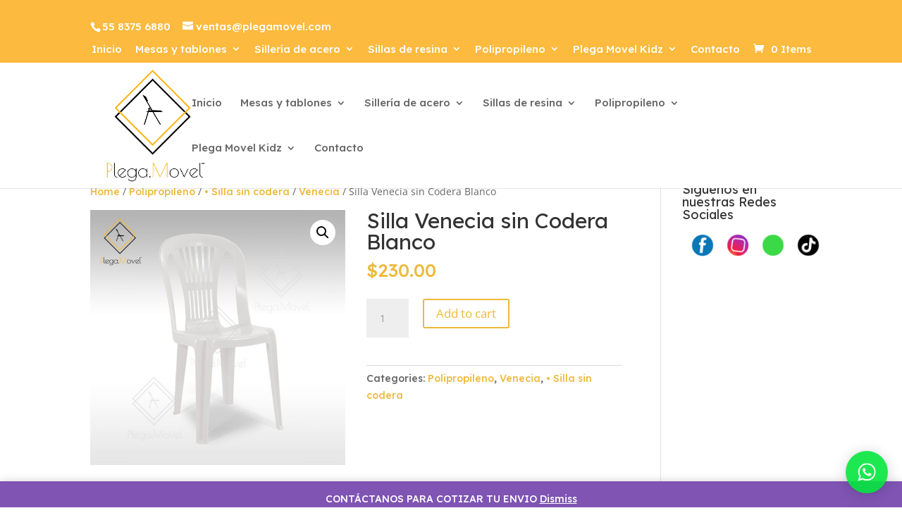

--- FILE ---
content_type: text/html; charset=UTF-8
request_url: https://plegamovel.com/producto/silla-venecia-sin-codera-blanco/
body_size: 148604
content:
<!DOCTYPE html>
<html lang="es">
<head>
	<meta charset="UTF-8" />
<meta http-equiv="X-UA-Compatible" content="IE=edge">
	<link rel="pingback" href="https://plegamovel.com/xmlrpc.php" />

	<script type="text/javascript">
		document.documentElement.className = 'js';
	</script>

	<link rel="preconnect" href="https://fonts.gstatic.com" crossorigin /><style id="et-divi-open-sans-inline-css">/* Original: https://fonts.googleapis.com/css?family=Open+Sans:300italic,400italic,600italic,700italic,800italic,400,300,600,700,800&#038;subset=latin,latin-ext&#038;display=swap *//* User Agent: Mozilla/5.0 (Unknown; Linux x86_64) AppleWebKit/538.1 (KHTML, like Gecko) Safari/538.1 Daum/4.1 */@font-face {font-family: 'Open Sans';font-style: italic;font-weight: 300;font-stretch: normal;font-display: swap;src: url(https://fonts.gstatic.com/s/opensans/v44/memQYaGs126MiZpBA-UFUIcVXSCEkx2cmqvXlWq8tWZ0Pw86hd0Rk5hkWV4exQ.ttf) format('truetype');}@font-face {font-family: 'Open Sans';font-style: italic;font-weight: 400;font-stretch: normal;font-display: swap;src: url(https://fonts.gstatic.com/s/opensans/v44/memQYaGs126MiZpBA-UFUIcVXSCEkx2cmqvXlWq8tWZ0Pw86hd0Rk8ZkWV4exQ.ttf) format('truetype');}@font-face {font-family: 'Open Sans';font-style: italic;font-weight: 600;font-stretch: normal;font-display: swap;src: url(https://fonts.gstatic.com/s/opensans/v44/memQYaGs126MiZpBA-UFUIcVXSCEkx2cmqvXlWq8tWZ0Pw86hd0RkxhjWV4exQ.ttf) format('truetype');}@font-face {font-family: 'Open Sans';font-style: italic;font-weight: 700;font-stretch: normal;font-display: swap;src: url(https://fonts.gstatic.com/s/opensans/v44/memQYaGs126MiZpBA-UFUIcVXSCEkx2cmqvXlWq8tWZ0Pw86hd0RkyFjWV4exQ.ttf) format('truetype');}@font-face {font-family: 'Open Sans';font-style: italic;font-weight: 800;font-stretch: normal;font-display: swap;src: url(https://fonts.gstatic.com/s/opensans/v44/memQYaGs126MiZpBA-UFUIcVXSCEkx2cmqvXlWq8tWZ0Pw86hd0Rk0ZjWV4exQ.ttf) format('truetype');}@font-face {font-family: 'Open Sans';font-style: normal;font-weight: 300;font-stretch: normal;font-display: swap;src: url(https://fonts.gstatic.com/s/opensans/v44/memSYaGs126MiZpBA-UvWbX2vVnXBbObj2OVZyOOSr4dVJWUgsiH0B4uaVc.ttf) format('truetype');}@font-face {font-family: 'Open Sans';font-style: normal;font-weight: 400;font-stretch: normal;font-display: swap;src: url(https://fonts.gstatic.com/s/opensans/v44/memSYaGs126MiZpBA-UvWbX2vVnXBbObj2OVZyOOSr4dVJWUgsjZ0B4uaVc.ttf) format('truetype');}@font-face {font-family: 'Open Sans';font-style: normal;font-weight: 600;font-stretch: normal;font-display: swap;src: url(https://fonts.gstatic.com/s/opensans/v44/memSYaGs126MiZpBA-UvWbX2vVnXBbObj2OVZyOOSr4dVJWUgsgH1x4uaVc.ttf) format('truetype');}@font-face {font-family: 'Open Sans';font-style: normal;font-weight: 700;font-stretch: normal;font-display: swap;src: url(https://fonts.gstatic.com/s/opensans/v44/memSYaGs126MiZpBA-UvWbX2vVnXBbObj2OVZyOOSr4dVJWUgsg-1x4uaVc.ttf) format('truetype');}@font-face {font-family: 'Open Sans';font-style: normal;font-weight: 800;font-stretch: normal;font-display: swap;src: url(https://fonts.gstatic.com/s/opensans/v44/memSYaGs126MiZpBA-UvWbX2vVnXBbObj2OVZyOOSr4dVJWUgshZ1x4uaVc.ttf) format('truetype');}/* User Agent: Mozilla/5.0 (Windows NT 6.1; WOW64; rv:27.0) Gecko/20100101 Firefox/27.0 */@font-face {font-family: 'Open Sans';font-style: italic;font-weight: 300;font-stretch: normal;font-display: swap;src: url(https://fonts.gstatic.com/l/font?kit=memQYaGs126MiZpBA-UFUIcVXSCEkx2cmqvXlWq8tWZ0Pw86hd0Rk5hkWV4exg&skey=743457fe2cc29280&v=v44) format('woff');}@font-face {font-family: 'Open Sans';font-style: italic;font-weight: 400;font-stretch: normal;font-display: swap;src: url(https://fonts.gstatic.com/l/font?kit=memQYaGs126MiZpBA-UFUIcVXSCEkx2cmqvXlWq8tWZ0Pw86hd0Rk8ZkWV4exg&skey=743457fe2cc29280&v=v44) format('woff');}@font-face {font-family: 'Open Sans';font-style: italic;font-weight: 600;font-stretch: normal;font-display: swap;src: url(https://fonts.gstatic.com/l/font?kit=memQYaGs126MiZpBA-UFUIcVXSCEkx2cmqvXlWq8tWZ0Pw86hd0RkxhjWV4exg&skey=743457fe2cc29280&v=v44) format('woff');}@font-face {font-family: 'Open Sans';font-style: italic;font-weight: 700;font-stretch: normal;font-display: swap;src: url(https://fonts.gstatic.com/l/font?kit=memQYaGs126MiZpBA-UFUIcVXSCEkx2cmqvXlWq8tWZ0Pw86hd0RkyFjWV4exg&skey=743457fe2cc29280&v=v44) format('woff');}@font-face {font-family: 'Open Sans';font-style: italic;font-weight: 800;font-stretch: normal;font-display: swap;src: url(https://fonts.gstatic.com/l/font?kit=memQYaGs126MiZpBA-UFUIcVXSCEkx2cmqvXlWq8tWZ0Pw86hd0Rk0ZjWV4exg&skey=743457fe2cc29280&v=v44) format('woff');}@font-face {font-family: 'Open Sans';font-style: normal;font-weight: 300;font-stretch: normal;font-display: swap;src: url(https://fonts.gstatic.com/l/font?kit=memSYaGs126MiZpBA-UvWbX2vVnXBbObj2OVZyOOSr4dVJWUgsiH0B4uaVQ&skey=62c1cbfccc78b4b2&v=v44) format('woff');}@font-face {font-family: 'Open Sans';font-style: normal;font-weight: 400;font-stretch: normal;font-display: swap;src: url(https://fonts.gstatic.com/l/font?kit=memSYaGs126MiZpBA-UvWbX2vVnXBbObj2OVZyOOSr4dVJWUgsjZ0B4uaVQ&skey=62c1cbfccc78b4b2&v=v44) format('woff');}@font-face {font-family: 'Open Sans';font-style: normal;font-weight: 600;font-stretch: normal;font-display: swap;src: url(https://fonts.gstatic.com/l/font?kit=memSYaGs126MiZpBA-UvWbX2vVnXBbObj2OVZyOOSr4dVJWUgsgH1x4uaVQ&skey=62c1cbfccc78b4b2&v=v44) format('woff');}@font-face {font-family: 'Open Sans';font-style: normal;font-weight: 700;font-stretch: normal;font-display: swap;src: url(https://fonts.gstatic.com/l/font?kit=memSYaGs126MiZpBA-UvWbX2vVnXBbObj2OVZyOOSr4dVJWUgsg-1x4uaVQ&skey=62c1cbfccc78b4b2&v=v44) format('woff');}@font-face {font-family: 'Open Sans';font-style: normal;font-weight: 800;font-stretch: normal;font-display: swap;src: url(https://fonts.gstatic.com/l/font?kit=memSYaGs126MiZpBA-UvWbX2vVnXBbObj2OVZyOOSr4dVJWUgshZ1x4uaVQ&skey=62c1cbfccc78b4b2&v=v44) format('woff');}/* User Agent: Mozilla/5.0 (Windows NT 6.3; rv:39.0) Gecko/20100101 Firefox/39.0 */@font-face {font-family: 'Open Sans';font-style: italic;font-weight: 300;font-stretch: normal;font-display: swap;src: url(https://fonts.gstatic.com/s/opensans/v44/memQYaGs126MiZpBA-UFUIcVXSCEkx2cmqvXlWq8tWZ0Pw86hd0Rk5hkWV4ewA.woff2) format('woff2');}@font-face {font-family: 'Open Sans';font-style: italic;font-weight: 400;font-stretch: normal;font-display: swap;src: url(https://fonts.gstatic.com/s/opensans/v44/memQYaGs126MiZpBA-UFUIcVXSCEkx2cmqvXlWq8tWZ0Pw86hd0Rk8ZkWV4ewA.woff2) format('woff2');}@font-face {font-family: 'Open Sans';font-style: italic;font-weight: 600;font-stretch: normal;font-display: swap;src: url(https://fonts.gstatic.com/s/opensans/v44/memQYaGs126MiZpBA-UFUIcVXSCEkx2cmqvXlWq8tWZ0Pw86hd0RkxhjWV4ewA.woff2) format('woff2');}@font-face {font-family: 'Open Sans';font-style: italic;font-weight: 700;font-stretch: normal;font-display: swap;src: url(https://fonts.gstatic.com/s/opensans/v44/memQYaGs126MiZpBA-UFUIcVXSCEkx2cmqvXlWq8tWZ0Pw86hd0RkyFjWV4ewA.woff2) format('woff2');}@font-face {font-family: 'Open Sans';font-style: italic;font-weight: 800;font-stretch: normal;font-display: swap;src: url(https://fonts.gstatic.com/s/opensans/v44/memQYaGs126MiZpBA-UFUIcVXSCEkx2cmqvXlWq8tWZ0Pw86hd0Rk0ZjWV4ewA.woff2) format('woff2');}@font-face {font-family: 'Open Sans';font-style: normal;font-weight: 300;font-stretch: normal;font-display: swap;src: url(https://fonts.gstatic.com/s/opensans/v44/memSYaGs126MiZpBA-UvWbX2vVnXBbObj2OVZyOOSr4dVJWUgsiH0B4uaVI.woff2) format('woff2');}@font-face {font-family: 'Open Sans';font-style: normal;font-weight: 400;font-stretch: normal;font-display: swap;src: url(https://fonts.gstatic.com/s/opensans/v44/memSYaGs126MiZpBA-UvWbX2vVnXBbObj2OVZyOOSr4dVJWUgsjZ0B4uaVI.woff2) format('woff2');}@font-face {font-family: 'Open Sans';font-style: normal;font-weight: 600;font-stretch: normal;font-display: swap;src: url(https://fonts.gstatic.com/s/opensans/v44/memSYaGs126MiZpBA-UvWbX2vVnXBbObj2OVZyOOSr4dVJWUgsgH1x4uaVI.woff2) format('woff2');}@font-face {font-family: 'Open Sans';font-style: normal;font-weight: 700;font-stretch: normal;font-display: swap;src: url(https://fonts.gstatic.com/s/opensans/v44/memSYaGs126MiZpBA-UvWbX2vVnXBbObj2OVZyOOSr4dVJWUgsg-1x4uaVI.woff2) format('woff2');}@font-face {font-family: 'Open Sans';font-style: normal;font-weight: 800;font-stretch: normal;font-display: swap;src: url(https://fonts.gstatic.com/s/opensans/v44/memSYaGs126MiZpBA-UvWbX2vVnXBbObj2OVZyOOSr4dVJWUgshZ1x4uaVI.woff2) format('woff2');}</style><meta name='robots' content='index, follow, max-image-preview:large, max-snippet:-1, max-video-preview:-1' />
	<style>img:is([sizes="auto" i], [sizes^="auto," i]) { contain-intrinsic-size: 3000px 1500px }</style>
	<script type="text/javascript">
			let jqueryParams=[],jQuery=function(r){return jqueryParams=[...jqueryParams,r],jQuery},$=function(r){return jqueryParams=[...jqueryParams,r],$};window.jQuery=jQuery,window.$=jQuery;let customHeadScripts=!1;jQuery.fn=jQuery.prototype={},$.fn=jQuery.prototype={},jQuery.noConflict=function(r){if(window.jQuery)return jQuery=window.jQuery,$=window.jQuery,customHeadScripts=!0,jQuery.noConflict},jQuery.ready=function(r){jqueryParams=[...jqueryParams,r]},$.ready=function(r){jqueryParams=[...jqueryParams,r]},jQuery.load=function(r){jqueryParams=[...jqueryParams,r]},$.load=function(r){jqueryParams=[...jqueryParams,r]},jQuery.fn.ready=function(r){jqueryParams=[...jqueryParams,r]},$.fn.ready=function(r){jqueryParams=[...jqueryParams,r]};</script>
	<!-- This site is optimized with the Yoast SEO plugin v23.7 - https://yoast.com/wordpress/plugins/seo/ -->
	<title>Silla Venecia sin Codera Blanco - Plega Movel</title>
	<link rel="canonical" href="https://plegamovel.com/producto/silla-venecia-sin-codera-blanco/" />
	<meta property="og:locale" content="es_MX" />
	<meta property="og:type" content="article" />
	<meta property="og:title" content="Silla Venecia sin Codera Blanco - Plega Movel" />
	<meta property="og:url" content="https://plegamovel.com/producto/silla-venecia-sin-codera-blanco/" />
	<meta property="og:site_name" content="Plega Movel" />
	<meta property="article:modified_time" content="2025-04-18T16:35:24+00:00" />
	<meta property="og:image" content="https://plegamovel.com/wp-content/uploads/2019/09/SILLA-VENECIA-SIN-CODERA-POLIPROPILENO-BLANCO.jpg" />
	<meta property="og:image:width" content="800" />
	<meta property="og:image:height" content="800" />
	<meta property="og:image:type" content="image/jpeg" />
	<meta name="twitter:card" content="summary_large_image" />
	<script type="application/ld+json" class="yoast-schema-graph">{"@context":"https://schema.org","@graph":[{"@type":"WebPage","@id":"https://plegamovel.com/producto/silla-venecia-sin-codera-blanco/","url":"https://plegamovel.com/producto/silla-venecia-sin-codera-blanco/","name":"Silla Venecia sin Codera Blanco - Plega Movel","isPartOf":{"@id":"https://plegamovel.com/#website"},"primaryImageOfPage":{"@id":"https://plegamovel.com/producto/silla-venecia-sin-codera-blanco/#primaryimage"},"image":{"@id":"https://plegamovel.com/producto/silla-venecia-sin-codera-blanco/#primaryimage"},"thumbnailUrl":"https://plegamovel.com/wp-content/uploads/2019/09/SILLA-VENECIA-SIN-CODERA-POLIPROPILENO-BLANCO.jpg","datePublished":"2019-10-01T03:07:12+00:00","dateModified":"2025-04-18T16:35:24+00:00","breadcrumb":{"@id":"https://plegamovel.com/producto/silla-venecia-sin-codera-blanco/#breadcrumb"},"inLanguage":"es","potentialAction":[{"@type":"ReadAction","target":["https://plegamovel.com/producto/silla-venecia-sin-codera-blanco/"]}]},{"@type":"ImageObject","inLanguage":"es","@id":"https://plegamovel.com/producto/silla-venecia-sin-codera-blanco/#primaryimage","url":"https://plegamovel.com/wp-content/uploads/2019/09/SILLA-VENECIA-SIN-CODERA-POLIPROPILENO-BLANCO.jpg","contentUrl":"https://plegamovel.com/wp-content/uploads/2019/09/SILLA-VENECIA-SIN-CODERA-POLIPROPILENO-BLANCO.jpg","width":800,"height":800},{"@type":"BreadcrumbList","@id":"https://plegamovel.com/producto/silla-venecia-sin-codera-blanco/#breadcrumb","itemListElement":[{"@type":"ListItem","position":1,"name":"Portada","item":"https://plegamovel.com/"},{"@type":"ListItem","position":2,"name":"Tienda","item":"https://plegamovel.com/tienda/"},{"@type":"ListItem","position":3,"name":"Silla Venecia sin Codera Blanco"}]},{"@type":"WebSite","@id":"https://plegamovel.com/#website","url":"https://plegamovel.com/","name":"Plega Movel","description":"Mesas, sillas y bancos","potentialAction":[{"@type":"SearchAction","target":{"@type":"EntryPoint","urlTemplate":"https://plegamovel.com/?s={search_term_string}"},"query-input":{"@type":"PropertyValueSpecification","valueRequired":true,"valueName":"search_term_string"}}],"inLanguage":"es"}]}</script>
	<!-- / Yoast SEO plugin. -->


<link rel='dns-prefetch' href='//www.googletagmanager.com' />
<link rel="alternate" type="application/rss+xml" title="Plega Movel &raquo; Feed" href="https://plegamovel.com/feed/" />
<link rel="alternate" type="application/rss+xml" title="Plega Movel &raquo; RSS de los comentarios" href="https://plegamovel.com/comments/feed/" />
<link rel="alternate" type="application/rss+xml" title="Plega Movel &raquo; Silla Venecia sin Codera Blanco RSS de los comentarios" href="https://plegamovel.com/producto/silla-venecia-sin-codera-blanco/feed/" />
<meta content="Divi v.4.18.1" name="generator"/><link rel='stylesheet' id='wp-block-library-css' href='https://plegamovel.com/wp-includes/css/dist/block-library/style.min.css?ver=6.7.4' type='text/css' media='all' />
<style id='wp-block-library-theme-inline-css' type='text/css'>
.wp-block-audio :where(figcaption){color:#555;font-size:13px;text-align:center}.is-dark-theme .wp-block-audio :where(figcaption){color:#ffffffa6}.wp-block-audio{margin:0 0 1em}.wp-block-code{border:1px solid #ccc;border-radius:4px;font-family:Menlo,Consolas,monaco,monospace;padding:.8em 1em}.wp-block-embed :where(figcaption){color:#555;font-size:13px;text-align:center}.is-dark-theme .wp-block-embed :where(figcaption){color:#ffffffa6}.wp-block-embed{margin:0 0 1em}.blocks-gallery-caption{color:#555;font-size:13px;text-align:center}.is-dark-theme .blocks-gallery-caption{color:#ffffffa6}:root :where(.wp-block-image figcaption){color:#555;font-size:13px;text-align:center}.is-dark-theme :root :where(.wp-block-image figcaption){color:#ffffffa6}.wp-block-image{margin:0 0 1em}.wp-block-pullquote{border-bottom:4px solid;border-top:4px solid;color:currentColor;margin-bottom:1.75em}.wp-block-pullquote cite,.wp-block-pullquote footer,.wp-block-pullquote__citation{color:currentColor;font-size:.8125em;font-style:normal;text-transform:uppercase}.wp-block-quote{border-left:.25em solid;margin:0 0 1.75em;padding-left:1em}.wp-block-quote cite,.wp-block-quote footer{color:currentColor;font-size:.8125em;font-style:normal;position:relative}.wp-block-quote:where(.has-text-align-right){border-left:none;border-right:.25em solid;padding-left:0;padding-right:1em}.wp-block-quote:where(.has-text-align-center){border:none;padding-left:0}.wp-block-quote.is-large,.wp-block-quote.is-style-large,.wp-block-quote:where(.is-style-plain){border:none}.wp-block-search .wp-block-search__label{font-weight:700}.wp-block-search__button{border:1px solid #ccc;padding:.375em .625em}:where(.wp-block-group.has-background){padding:1.25em 2.375em}.wp-block-separator.has-css-opacity{opacity:.4}.wp-block-separator{border:none;border-bottom:2px solid;margin-left:auto;margin-right:auto}.wp-block-separator.has-alpha-channel-opacity{opacity:1}.wp-block-separator:not(.is-style-wide):not(.is-style-dots){width:100px}.wp-block-separator.has-background:not(.is-style-dots){border-bottom:none;height:1px}.wp-block-separator.has-background:not(.is-style-wide):not(.is-style-dots){height:2px}.wp-block-table{margin:0 0 1em}.wp-block-table td,.wp-block-table th{word-break:normal}.wp-block-table :where(figcaption){color:#555;font-size:13px;text-align:center}.is-dark-theme .wp-block-table :where(figcaption){color:#ffffffa6}.wp-block-video :where(figcaption){color:#555;font-size:13px;text-align:center}.is-dark-theme .wp-block-video :where(figcaption){color:#ffffffa6}.wp-block-video{margin:0 0 1em}:root :where(.wp-block-template-part.has-background){margin-bottom:0;margin-top:0;padding:1.25em 2.375em}
</style>
<style id='global-styles-inline-css' type='text/css'>
:root{--wp--preset--aspect-ratio--square: 1;--wp--preset--aspect-ratio--4-3: 4/3;--wp--preset--aspect-ratio--3-4: 3/4;--wp--preset--aspect-ratio--3-2: 3/2;--wp--preset--aspect-ratio--2-3: 2/3;--wp--preset--aspect-ratio--16-9: 16/9;--wp--preset--aspect-ratio--9-16: 9/16;--wp--preset--color--black: #000000;--wp--preset--color--cyan-bluish-gray: #abb8c3;--wp--preset--color--white: #ffffff;--wp--preset--color--pale-pink: #f78da7;--wp--preset--color--vivid-red: #cf2e2e;--wp--preset--color--luminous-vivid-orange: #ff6900;--wp--preset--color--luminous-vivid-amber: #fcb900;--wp--preset--color--light-green-cyan: #7bdcb5;--wp--preset--color--vivid-green-cyan: #00d084;--wp--preset--color--pale-cyan-blue: #8ed1fc;--wp--preset--color--vivid-cyan-blue: #0693e3;--wp--preset--color--vivid-purple: #9b51e0;--wp--preset--gradient--vivid-cyan-blue-to-vivid-purple: linear-gradient(135deg,rgba(6,147,227,1) 0%,rgb(155,81,224) 100%);--wp--preset--gradient--light-green-cyan-to-vivid-green-cyan: linear-gradient(135deg,rgb(122,220,180) 0%,rgb(0,208,130) 100%);--wp--preset--gradient--luminous-vivid-amber-to-luminous-vivid-orange: linear-gradient(135deg,rgba(252,185,0,1) 0%,rgba(255,105,0,1) 100%);--wp--preset--gradient--luminous-vivid-orange-to-vivid-red: linear-gradient(135deg,rgba(255,105,0,1) 0%,rgb(207,46,46) 100%);--wp--preset--gradient--very-light-gray-to-cyan-bluish-gray: linear-gradient(135deg,rgb(238,238,238) 0%,rgb(169,184,195) 100%);--wp--preset--gradient--cool-to-warm-spectrum: linear-gradient(135deg,rgb(74,234,220) 0%,rgb(151,120,209) 20%,rgb(207,42,186) 40%,rgb(238,44,130) 60%,rgb(251,105,98) 80%,rgb(254,248,76) 100%);--wp--preset--gradient--blush-light-purple: linear-gradient(135deg,rgb(255,206,236) 0%,rgb(152,150,240) 100%);--wp--preset--gradient--blush-bordeaux: linear-gradient(135deg,rgb(254,205,165) 0%,rgb(254,45,45) 50%,rgb(107,0,62) 100%);--wp--preset--gradient--luminous-dusk: linear-gradient(135deg,rgb(255,203,112) 0%,rgb(199,81,192) 50%,rgb(65,88,208) 100%);--wp--preset--gradient--pale-ocean: linear-gradient(135deg,rgb(255,245,203) 0%,rgb(182,227,212) 50%,rgb(51,167,181) 100%);--wp--preset--gradient--electric-grass: linear-gradient(135deg,rgb(202,248,128) 0%,rgb(113,206,126) 100%);--wp--preset--gradient--midnight: linear-gradient(135deg,rgb(2,3,129) 0%,rgb(40,116,252) 100%);--wp--preset--font-size--small: 13px;--wp--preset--font-size--medium: 20px;--wp--preset--font-size--large: 36px;--wp--preset--font-size--x-large: 42px;--wp--preset--font-family--inter: "Inter", sans-serif;--wp--preset--font-family--cardo: Cardo;--wp--preset--spacing--20: 0.44rem;--wp--preset--spacing--30: 0.67rem;--wp--preset--spacing--40: 1rem;--wp--preset--spacing--50: 1.5rem;--wp--preset--spacing--60: 2.25rem;--wp--preset--spacing--70: 3.38rem;--wp--preset--spacing--80: 5.06rem;--wp--preset--shadow--natural: 6px 6px 9px rgba(0, 0, 0, 0.2);--wp--preset--shadow--deep: 12px 12px 50px rgba(0, 0, 0, 0.4);--wp--preset--shadow--sharp: 6px 6px 0px rgba(0, 0, 0, 0.2);--wp--preset--shadow--outlined: 6px 6px 0px -3px rgba(255, 255, 255, 1), 6px 6px rgba(0, 0, 0, 1);--wp--preset--shadow--crisp: 6px 6px 0px rgba(0, 0, 0, 1);}:root { --wp--style--global--content-size: 823px;--wp--style--global--wide-size: 1080px; }:where(body) { margin: 0; }.wp-site-blocks > .alignleft { float: left; margin-right: 2em; }.wp-site-blocks > .alignright { float: right; margin-left: 2em; }.wp-site-blocks > .aligncenter { justify-content: center; margin-left: auto; margin-right: auto; }:where(.is-layout-flex){gap: 0.5em;}:where(.is-layout-grid){gap: 0.5em;}.is-layout-flow > .alignleft{float: left;margin-inline-start: 0;margin-inline-end: 2em;}.is-layout-flow > .alignright{float: right;margin-inline-start: 2em;margin-inline-end: 0;}.is-layout-flow > .aligncenter{margin-left: auto !important;margin-right: auto !important;}.is-layout-constrained > .alignleft{float: left;margin-inline-start: 0;margin-inline-end: 2em;}.is-layout-constrained > .alignright{float: right;margin-inline-start: 2em;margin-inline-end: 0;}.is-layout-constrained > .aligncenter{margin-left: auto !important;margin-right: auto !important;}.is-layout-constrained > :where(:not(.alignleft):not(.alignright):not(.alignfull)){max-width: var(--wp--style--global--content-size);margin-left: auto !important;margin-right: auto !important;}.is-layout-constrained > .alignwide{max-width: var(--wp--style--global--wide-size);}body .is-layout-flex{display: flex;}.is-layout-flex{flex-wrap: wrap;align-items: center;}.is-layout-flex > :is(*, div){margin: 0;}body .is-layout-grid{display: grid;}.is-layout-grid > :is(*, div){margin: 0;}body{padding-top: 0px;padding-right: 0px;padding-bottom: 0px;padding-left: 0px;}a:where(:not(.wp-element-button)){text-decoration: underline;}:root :where(.wp-element-button, .wp-block-button__link){background-color: #32373c;border-width: 0;color: #fff;font-family: inherit;font-size: inherit;line-height: inherit;padding: calc(0.667em + 2px) calc(1.333em + 2px);text-decoration: none;}.has-black-color{color: var(--wp--preset--color--black) !important;}.has-cyan-bluish-gray-color{color: var(--wp--preset--color--cyan-bluish-gray) !important;}.has-white-color{color: var(--wp--preset--color--white) !important;}.has-pale-pink-color{color: var(--wp--preset--color--pale-pink) !important;}.has-vivid-red-color{color: var(--wp--preset--color--vivid-red) !important;}.has-luminous-vivid-orange-color{color: var(--wp--preset--color--luminous-vivid-orange) !important;}.has-luminous-vivid-amber-color{color: var(--wp--preset--color--luminous-vivid-amber) !important;}.has-light-green-cyan-color{color: var(--wp--preset--color--light-green-cyan) !important;}.has-vivid-green-cyan-color{color: var(--wp--preset--color--vivid-green-cyan) !important;}.has-pale-cyan-blue-color{color: var(--wp--preset--color--pale-cyan-blue) !important;}.has-vivid-cyan-blue-color{color: var(--wp--preset--color--vivid-cyan-blue) !important;}.has-vivid-purple-color{color: var(--wp--preset--color--vivid-purple) !important;}.has-black-background-color{background-color: var(--wp--preset--color--black) !important;}.has-cyan-bluish-gray-background-color{background-color: var(--wp--preset--color--cyan-bluish-gray) !important;}.has-white-background-color{background-color: var(--wp--preset--color--white) !important;}.has-pale-pink-background-color{background-color: var(--wp--preset--color--pale-pink) !important;}.has-vivid-red-background-color{background-color: var(--wp--preset--color--vivid-red) !important;}.has-luminous-vivid-orange-background-color{background-color: var(--wp--preset--color--luminous-vivid-orange) !important;}.has-luminous-vivid-amber-background-color{background-color: var(--wp--preset--color--luminous-vivid-amber) !important;}.has-light-green-cyan-background-color{background-color: var(--wp--preset--color--light-green-cyan) !important;}.has-vivid-green-cyan-background-color{background-color: var(--wp--preset--color--vivid-green-cyan) !important;}.has-pale-cyan-blue-background-color{background-color: var(--wp--preset--color--pale-cyan-blue) !important;}.has-vivid-cyan-blue-background-color{background-color: var(--wp--preset--color--vivid-cyan-blue) !important;}.has-vivid-purple-background-color{background-color: var(--wp--preset--color--vivid-purple) !important;}.has-black-border-color{border-color: var(--wp--preset--color--black) !important;}.has-cyan-bluish-gray-border-color{border-color: var(--wp--preset--color--cyan-bluish-gray) !important;}.has-white-border-color{border-color: var(--wp--preset--color--white) !important;}.has-pale-pink-border-color{border-color: var(--wp--preset--color--pale-pink) !important;}.has-vivid-red-border-color{border-color: var(--wp--preset--color--vivid-red) !important;}.has-luminous-vivid-orange-border-color{border-color: var(--wp--preset--color--luminous-vivid-orange) !important;}.has-luminous-vivid-amber-border-color{border-color: var(--wp--preset--color--luminous-vivid-amber) !important;}.has-light-green-cyan-border-color{border-color: var(--wp--preset--color--light-green-cyan) !important;}.has-vivid-green-cyan-border-color{border-color: var(--wp--preset--color--vivid-green-cyan) !important;}.has-pale-cyan-blue-border-color{border-color: var(--wp--preset--color--pale-cyan-blue) !important;}.has-vivid-cyan-blue-border-color{border-color: var(--wp--preset--color--vivid-cyan-blue) !important;}.has-vivid-purple-border-color{border-color: var(--wp--preset--color--vivid-purple) !important;}.has-vivid-cyan-blue-to-vivid-purple-gradient-background{background: var(--wp--preset--gradient--vivid-cyan-blue-to-vivid-purple) !important;}.has-light-green-cyan-to-vivid-green-cyan-gradient-background{background: var(--wp--preset--gradient--light-green-cyan-to-vivid-green-cyan) !important;}.has-luminous-vivid-amber-to-luminous-vivid-orange-gradient-background{background: var(--wp--preset--gradient--luminous-vivid-amber-to-luminous-vivid-orange) !important;}.has-luminous-vivid-orange-to-vivid-red-gradient-background{background: var(--wp--preset--gradient--luminous-vivid-orange-to-vivid-red) !important;}.has-very-light-gray-to-cyan-bluish-gray-gradient-background{background: var(--wp--preset--gradient--very-light-gray-to-cyan-bluish-gray) !important;}.has-cool-to-warm-spectrum-gradient-background{background: var(--wp--preset--gradient--cool-to-warm-spectrum) !important;}.has-blush-light-purple-gradient-background{background: var(--wp--preset--gradient--blush-light-purple) !important;}.has-blush-bordeaux-gradient-background{background: var(--wp--preset--gradient--blush-bordeaux) !important;}.has-luminous-dusk-gradient-background{background: var(--wp--preset--gradient--luminous-dusk) !important;}.has-pale-ocean-gradient-background{background: var(--wp--preset--gradient--pale-ocean) !important;}.has-electric-grass-gradient-background{background: var(--wp--preset--gradient--electric-grass) !important;}.has-midnight-gradient-background{background: var(--wp--preset--gradient--midnight) !important;}.has-small-font-size{font-size: var(--wp--preset--font-size--small) !important;}.has-medium-font-size{font-size: var(--wp--preset--font-size--medium) !important;}.has-large-font-size{font-size: var(--wp--preset--font-size--large) !important;}.has-x-large-font-size{font-size: var(--wp--preset--font-size--x-large) !important;}.has-inter-font-family{font-family: var(--wp--preset--font-family--inter) !important;}.has-cardo-font-family{font-family: var(--wp--preset--font-family--cardo) !important;}
:where(.wp-block-post-template.is-layout-flex){gap: 1.25em;}:where(.wp-block-post-template.is-layout-grid){gap: 1.25em;}
:where(.wp-block-columns.is-layout-flex){gap: 2em;}:where(.wp-block-columns.is-layout-grid){gap: 2em;}
:root :where(.wp-block-pullquote){font-size: 1.5em;line-height: 1.6;}
</style>
<link rel='stylesheet' id='menu-image-css' href='https://plegamovel.com/wp-content/plugins/menu-image/includes/css/menu-image.css?ver=3.12' type='text/css' media='all' />
<link rel='stylesheet' id='dashicons-css' href='https://plegamovel.com/wp-includes/css/dashicons.min.css?ver=6.7.4' type='text/css' media='all' />
<link rel='stylesheet' id='SFSImainCss-css' href='https://plegamovel.com/wp-content/plugins/ultimate-social-media-icons/css/sfsi-style.css?ver=2.9.4' type='text/css' media='all' />
<link rel='stylesheet' id='photoswipe-css' href='https://plegamovel.com/wp-content/plugins/woocommerce/assets/css/photoswipe/photoswipe.min.css?ver=9.3.3' type='text/css' media='all' />
<link rel='stylesheet' id='photoswipe-default-skin-css' href='https://plegamovel.com/wp-content/plugins/woocommerce/assets/css/photoswipe/default-skin/default-skin.min.css?ver=9.3.3' type='text/css' media='all' />
<link rel='stylesheet' id='woocommerce-layout-css' href='https://plegamovel.com/wp-content/plugins/woocommerce/assets/css/woocommerce-layout.css?ver=9.3.3' type='text/css' media='all' />
<style id='woocommerce-layout-inline-css' type='text/css'>

	.infinite-scroll .woocommerce-pagination {
		display: none;
	}
</style>
<link rel='stylesheet' id='woocommerce-smallscreen-css' href='https://plegamovel.com/wp-content/plugins/woocommerce/assets/css/woocommerce-smallscreen.css?ver=9.3.3' type='text/css' media='only screen and (max-width: 768px)' />
<link rel='stylesheet' id='woocommerce-general-css' href='https://plegamovel.com/wp-content/plugins/woocommerce/assets/css/woocommerce.css?ver=9.3.3' type='text/css' media='all' />
<style id='woocommerce-inline-inline-css' type='text/css'>
.woocommerce form .form-row .required { visibility: visible; }
</style>
<link rel='stylesheet' id='gateway-css' href='https://plegamovel.com/wp-content/plugins/woocommerce-paypal-payments/modules/ppcp-button/assets/css/gateway.css?ver=2.9.6' type='text/css' media='all' />
<style id='divi-style-inline-inline-css' type='text/css'>
/*!
Theme Name: Divi
Theme URI: http://www.elegantthemes.com/gallery/divi/
Version: 4.18.1
Description: Smart. Flexible. Beautiful. Divi is the most powerful theme in our collection.
Author: Elegant Themes
Author URI: http://www.elegantthemes.com
License: GNU General Public License v2
License URI: http://www.gnu.org/licenses/gpl-2.0.html
*/

a,abbr,acronym,address,applet,b,big,blockquote,body,center,cite,code,dd,del,dfn,div,dl,dt,em,fieldset,font,form,h1,h2,h3,h4,h5,h6,html,i,iframe,img,ins,kbd,label,legend,li,object,ol,p,pre,q,s,samp,small,span,strike,strong,sub,sup,tt,u,ul,var{margin:0;padding:0;border:0;outline:0;font-size:100%;-ms-text-size-adjust:100%;-webkit-text-size-adjust:100%;vertical-align:baseline;background:transparent}body{line-height:1}ol,ul{list-style:none}blockquote,q{quotes:none}blockquote:after,blockquote:before,q:after,q:before{content:"";content:none}blockquote{margin:20px 0 30px;border-left:5px solid;padding-left:20px}:focus{outline:0}del{text-decoration:line-through}pre{overflow:auto;padding:10px}figure{margin:0}table{border-collapse:collapse;border-spacing:0}article,aside,footer,header,hgroup,nav,section{display:block}body{font-family:Open Sans,Arial,sans-serif;font-size:14px;color:#666;background-color:#fff;line-height:1.7em;font-weight:500;-webkit-font-smoothing:antialiased;-moz-osx-font-smoothing:grayscale}body.page-template-page-template-blank-php #page-container{padding-top:0!important}body.et_cover_background{background-size:cover!important;background-position:top!important;background-repeat:no-repeat!important;background-attachment:fixed}a{color:#2ea3f2}a,a:hover{text-decoration:none}p{padding-bottom:1em}p:not(.has-background):last-of-type{padding-bottom:0}p.et_normal_padding{padding-bottom:1em}strong{font-weight:700}cite,em,i{font-style:italic}code,pre{font-family:Courier New,monospace;margin-bottom:10px}ins{text-decoration:none}sub,sup{height:0;line-height:1;position:relative;vertical-align:baseline}sup{bottom:.8em}sub{top:.3em}dl{margin:0 0 1.5em}dl dt{font-weight:700}dd{margin-left:1.5em}blockquote p{padding-bottom:0}embed,iframe,object,video{max-width:100%}h1,h2,h3,h4,h5,h6{color:#333;padding-bottom:10px;line-height:1em;font-weight:500}h1 a,h2 a,h3 a,h4 a,h5 a,h6 a{color:inherit}h1{font-size:30px}h2{font-size:26px}h3{font-size:22px}h4{font-size:18px}h5{font-size:16px}h6{font-size:14px}input{-webkit-appearance:none}input[type=checkbox]{-webkit-appearance:checkbox}input[type=radio]{-webkit-appearance:radio}input.text,input.title,input[type=email],input[type=password],input[type=tel],input[type=text],select,textarea{background-color:#fff;border:1px solid #bbb;padding:2px;color:#4e4e4e}input.text:focus,input.title:focus,input[type=text]:focus,select:focus,textarea:focus{border-color:#2d3940;color:#3e3e3e}input.text,input.title,input[type=text],select,textarea{margin:0}textarea{padding:4px}button,input,select,textarea{font-family:inherit}img{max-width:100%;height:auto}.clear{clear:both}br.clear{margin:0;padding:0}.pagination{clear:both}#et_search_icon:hover,.et-social-icon a:hover,.et_password_protected_form .et_submit_button,.form-submit .et_pb_buttontton.alt.disabled,.nav-single a,.posted_in a{color:#2ea3f2}.et-search-form,blockquote{border-color:#2ea3f2}#main-content{background-color:#fff}.container{width:80%;max-width:1080px;margin:auto;position:relative}body:not(.et-tb) #main-content .container,body:not(.et-tb-has-header) #main-content .container{padding-top:58px}.et_full_width_page #main-content .container:before{display:none}.main_title{margin-bottom:20px}.et_password_protected_form .et_submit_button:hover,.form-submit .et_pb_button:hover{background:rgba(0,0,0,.05)}.et_button_icon_visible .et_pb_button{padding-right:2em;padding-left:.7em}.et_button_icon_visible .et_pb_button:after{opacity:1;margin-left:0}.et_button_left .et_pb_button:hover:after{left:.15em}.et_button_left .et_pb_button:after{margin-left:0;left:1em}.et_button_icon_visible.et_button_left .et_pb_button,.et_button_left .et_pb_button:hover,.et_button_left .et_pb_module .et_pb_button:hover{padding-left:2em;padding-right:.7em}.et_button_icon_visible.et_button_left .et_pb_button:after,.et_button_left .et_pb_button:hover:after{left:.15em}.et_password_protected_form .et_submit_button:hover,.form-submit .et_pb_button:hover{padding:.3em 1em}.et_button_no_icon .et_pb_button:after{display:none}.et_button_no_icon.et_button_icon_visible.et_button_left .et_pb_button,.et_button_no_icon.et_button_left .et_pb_button:hover,.et_button_no_icon .et_pb_button,.et_button_no_icon .et_pb_button:hover{padding:.3em 1em!important}.et_button_custom_icon .et_pb_button:after{line-height:1.7em}.et_button_custom_icon.et_button_icon_visible .et_pb_button:after,.et_button_custom_icon .et_pb_button:hover:after{margin-left:.3em}#left-area .post_format-post-format-gallery .wp-block-gallery:first-of-type{padding:0;margin-bottom:-16px}.entry-content table:not(.variations){border:1px solid #eee;margin:0 0 15px;text-align:left;width:100%}.entry-content thead th,.entry-content tr th{color:#555;font-weight:700;padding:9px 24px}.entry-content tr td{border-top:1px solid #eee;padding:6px 24px}#left-area ul,.entry-content ul,.et-l--body ul,.et-l--footer ul,.et-l--header ul{list-style-type:disc;padding:0 0 23px 1em;line-height:26px}#left-area ol,.entry-content ol,.et-l--body ol,.et-l--footer ol,.et-l--header ol{list-style-type:decimal;list-style-position:inside;padding:0 0 23px;line-height:26px}#left-area ul li ul,.entry-content ul li ol{padding:2px 0 2px 20px}#left-area ol li ul,.entry-content ol li ol,.et-l--body ol li ol,.et-l--footer ol li ol,.et-l--header ol li ol{padding:2px 0 2px 35px}#left-area ul.wp-block-gallery{display:-webkit-box;display:-ms-flexbox;display:flex;-ms-flex-wrap:wrap;flex-wrap:wrap;list-style-type:none;padding:0}#left-area ul.products{padding:0!important;line-height:1.7!important;list-style:none!important}.gallery-item a{display:block}.gallery-caption,.gallery-item a{width:90%}#wpadminbar{z-index:100001}#left-area .post-meta{font-size:14px;padding-bottom:15px}#left-area .post-meta a{text-decoration:none;color:#666}#left-area .et_featured_image{padding-bottom:7px}.single .post{padding-bottom:25px}body.single .et_audio_content{margin-bottom:-6px}.nav-single a{text-decoration:none;color:#2ea3f2;font-size:14px;font-weight:400}.nav-previous{float:left}.nav-next{float:right}.et_password_protected_form p input{background-color:#eee;border:none!important;width:100%!important;border-radius:0!important;font-size:14px;color:#999!important;padding:16px!important;-webkit-box-sizing:border-box;box-sizing:border-box}.et_password_protected_form label{display:none}.et_password_protected_form .et_submit_button{font-family:inherit;display:block;float:right;margin:8px auto 0;cursor:pointer}.post-password-required p.nocomments.container{max-width:100%}.post-password-required p.nocomments.container:before{display:none}.aligncenter,div.post .new-post .aligncenter{display:block;margin-left:auto;margin-right:auto}.wp-caption{border:1px solid #ddd;text-align:center;background-color:#f3f3f3;margin-bottom:10px;max-width:96%;padding:8px}.wp-caption.alignleft{margin:0 30px 20px 0}.wp-caption.alignright{margin:0 0 20px 30px}.wp-caption img{margin:0;padding:0;border:0}.wp-caption p.wp-caption-text{font-size:12px;padding:0 4px 5px;margin:0}.alignright{float:right}.alignleft{float:left}img.alignleft{display:inline;float:left;margin-right:15px}img.alignright{display:inline;float:right;margin-left:15px}.page.et_pb_pagebuilder_layout #main-content{background-color:transparent}body #main-content .et_builder_inner_content>h1,body #main-content .et_builder_inner_content>h2,body #main-content .et_builder_inner_content>h3,body #main-content .et_builder_inner_content>h4,body #main-content .et_builder_inner_content>h5,body #main-content .et_builder_inner_content>h6{line-height:1.4em}body #main-content .et_builder_inner_content>p{line-height:1.7em}.wp-block-pullquote{margin:20px 0 30px}.wp-block-pullquote.has-background blockquote{border-left:none}.wp-block-group.has-background{padding:1.5em 1.5em .5em}@media (min-width:981px){#left-area{width:79.125%;padding-bottom:23px}#main-content .container:before{content:"";position:absolute;top:0;height:100%;width:1px;background-color:#e2e2e2}.et_full_width_page #left-area,.et_no_sidebar #left-area{float:none;width:100%!important}.et_full_width_page #left-area{padding-bottom:0}.et_no_sidebar #main-content .container:before{display:none}}@media (max-width:980px){#page-container{padding-top:80px}.et-tb #page-container,.et-tb-has-header #page-container{padding-top:0!important}#left-area,#sidebar{width:100%!important}#main-content .container:before{display:none!important}.et_full_width_page .et_gallery_item:nth-child(4n+1){clear:none}}@media print{#page-container{padding-top:0!important}}#wp-admin-bar-et-use-visual-builder a:before{font-family:ETmodules!important;content:"\e625";font-size:30px!important;width:28px;margin-top:-3px;color:#974df3!important}#wp-admin-bar-et-use-visual-builder:hover a:before{color:#fff!important}#wp-admin-bar-et-use-visual-builder:hover a,#wp-admin-bar-et-use-visual-builder a:hover{transition:background-color .5s ease;-webkit-transition:background-color .5s ease;-moz-transition:background-color .5s ease;background-color:#7e3bd0!important;color:#fff!important}* html .clearfix,:first-child+html .clearfix{zoom:1}.iphone .et_pb_section_video_bg video::-webkit-media-controls-start-playback-button{display:none!important;-webkit-appearance:none}.et_mobile_device .et_pb_section_parallax .et_pb_parallax_css{background-attachment:scroll}.et-social-facebook a.icon:before{content:"\e093"}.et-social-twitter a.icon:before{content:"\e094"}.et-social-google-plus a.icon:before{content:"\e096"}.et-social-instagram a.icon:before{content:"\e09a"}.et-social-rss a.icon:before{content:"\e09e"}.ai1ec-single-event:after{content:" ";display:table;clear:both}.evcal_event_details .evcal_evdata_cell .eventon_details_shading_bot.eventon_details_shading_bot{z-index:3}.wp-block-divi-layout{margin-bottom:1em}*{-webkit-box-sizing:border-box;box-sizing:border-box}#et-info-email:before,#et-info-phone:before,#et_search_icon:before,.comment-reply-link:after,.et-cart-info span:before,.et-pb-arrow-next:before,.et-pb-arrow-prev:before,.et-social-icon a:before,.et_audio_container .mejs-playpause-button button:before,.et_audio_container .mejs-volume-button button:before,.et_overlay:before,.et_password_protected_form .et_submit_button:after,.et_pb_button:after,.et_pb_contact_reset:after,.et_pb_contact_submit:after,.et_pb_font_icon:before,.et_pb_newsletter_button:after,.et_pb_pricing_table_button:after,.et_pb_promo_button:after,.et_pb_testimonial:before,.et_pb_toggle_title:before,.form-submit .et_pb_button:after,.mobile_menu_bar:before,a.et_pb_more_button:after{font-family:ETmodules!important;speak:none;font-style:normal;font-weight:400;-webkit-font-feature-settings:normal;font-feature-settings:normal;font-variant:normal;text-transform:none;line-height:1;-webkit-font-smoothing:antialiased;-moz-osx-font-smoothing:grayscale;text-shadow:0 0;direction:ltr}.et-pb-icon,.et_pb_custom_button_icon.et_pb_button:after,.et_pb_login .et_pb_custom_button_icon.et_pb_button:after,.et_pb_woo_custom_button_icon .button.et_pb_custom_button_icon.et_pb_button:after,.et_pb_woo_custom_button_icon .button.et_pb_custom_button_icon.et_pb_button:hover:after{content:attr(data-icon)}.et-pb-icon{font-family:ETmodules;speak:none;font-weight:400;-webkit-font-feature-settings:normal;font-feature-settings:normal;font-variant:normal;text-transform:none;line-height:1;-webkit-font-smoothing:antialiased;font-size:96px;font-style:normal;display:inline-block;-webkit-box-sizing:border-box;box-sizing:border-box;direction:ltr}#et-ajax-saving{display:none;-webkit-transition:background .3s,-webkit-box-shadow .3s;transition:background .3s,-webkit-box-shadow .3s;transition:background .3s,box-shadow .3s;transition:background .3s,box-shadow .3s,-webkit-box-shadow .3s;-webkit-box-shadow:rgba(0,139,219,.247059) 0 0 60px;box-shadow:0 0 60px rgba(0,139,219,.247059);position:fixed;top:50%;left:50%;width:50px;height:50px;background:#fff;border-radius:50px;margin:-25px 0 0 -25px;z-index:999999;text-align:center}#et-ajax-saving img{margin:9px}.et-safe-mode-indicator,.et-safe-mode-indicator:focus,.et-safe-mode-indicator:hover{-webkit-box-shadow:0 5px 10px rgba(41,196,169,.15);box-shadow:0 5px 10px rgba(41,196,169,.15);background:#29c4a9;color:#fff;font-size:14px;font-weight:600;padding:12px;line-height:16px;border-radius:3px;position:fixed;bottom:30px;right:30px;z-index:999999;text-decoration:none;font-family:Open Sans,sans-serif;-webkit-font-smoothing:antialiased;-moz-osx-font-smoothing:grayscale}.et_pb_button{font-size:20px;font-weight:500;padding:.3em 1em;line-height:1.7em!important;background-color:transparent;background-size:cover;background-position:50%;background-repeat:no-repeat;border:2px solid;border-radius:3px;-webkit-transition-duration:.2s;transition-duration:.2s;-webkit-transition-property:all!important;transition-property:all!important}.et_pb_button,.et_pb_button_inner{position:relative}.et_pb_button:hover,.et_pb_module .et_pb_button:hover{border:2px solid transparent;padding:.3em 2em .3em .7em}.et_pb_button:hover{background-color:hsla(0,0%,100%,.2)}.et_pb_bg_layout_light.et_pb_button:hover,.et_pb_bg_layout_light .et_pb_button:hover{background-color:rgba(0,0,0,.05)}.et_pb_button:after,.et_pb_button:before{font-size:32px;line-height:1em;content:"\35";opacity:0;position:absolute;margin-left:-1em;-webkit-transition:all .2s;transition:all .2s;text-transform:none;-webkit-font-feature-settings:"kern" off;font-feature-settings:"kern" off;font-variant:none;font-style:normal;font-weight:400;text-shadow:none}.et_pb_button.et_hover_enabled:hover:after,.et_pb_button.et_pb_hovered:hover:after{-webkit-transition:none!important;transition:none!important}.et_pb_button:before{display:none}.et_pb_button:hover:after{opacity:1;margin-left:0}.et_pb_column_1_3 h1,.et_pb_column_1_4 h1,.et_pb_column_1_5 h1,.et_pb_column_1_6 h1,.et_pb_column_2_5 h1{font-size:26px}.et_pb_column_1_3 h2,.et_pb_column_1_4 h2,.et_pb_column_1_5 h2,.et_pb_column_1_6 h2,.et_pb_column_2_5 h2{font-size:23px}.et_pb_column_1_3 h3,.et_pb_column_1_4 h3,.et_pb_column_1_5 h3,.et_pb_column_1_6 h3,.et_pb_column_2_5 h3{font-size:20px}.et_pb_column_1_3 h4,.et_pb_column_1_4 h4,.et_pb_column_1_5 h4,.et_pb_column_1_6 h4,.et_pb_column_2_5 h4{font-size:18px}.et_pb_column_1_3 h5,.et_pb_column_1_4 h5,.et_pb_column_1_5 h5,.et_pb_column_1_6 h5,.et_pb_column_2_5 h5{font-size:16px}.et_pb_column_1_3 h6,.et_pb_column_1_4 h6,.et_pb_column_1_5 h6,.et_pb_column_1_6 h6,.et_pb_column_2_5 h6{font-size:15px}.et_pb_bg_layout_dark,.et_pb_bg_layout_dark h1,.et_pb_bg_layout_dark h2,.et_pb_bg_layout_dark h3,.et_pb_bg_layout_dark h4,.et_pb_bg_layout_dark h5,.et_pb_bg_layout_dark h6{color:#fff!important}.et_pb_module.et_pb_text_align_left{text-align:left}.et_pb_module.et_pb_text_align_center{text-align:center}.et_pb_module.et_pb_text_align_right{text-align:right}.et_pb_module.et_pb_text_align_justified{text-align:justify}.clearfix:after{visibility:hidden;display:block;font-size:0;content:" ";clear:both;height:0}.et_pb_bg_layout_light .et_pb_more_button{color:#2ea3f2}.et_builder_inner_content{position:relative;z-index:1}header .et_builder_inner_content{z-index:2}.et_pb_css_mix_blend_mode_passthrough{mix-blend-mode:unset!important}.et_pb_image_container{margin:-20px -20px 29px}.et_pb_module_inner{position:relative}.et_hover_enabled_preview{z-index:2}.et_hover_enabled:hover{position:relative;z-index:2}.et_pb_all_tabs,.et_pb_module,.et_pb_posts_nav a,.et_pb_tab,.et_pb_with_background{position:relative;background-size:cover;background-position:50%;background-repeat:no-repeat}.et_pb_background_mask,.et_pb_background_pattern{bottom:0;left:0;position:absolute;right:0;top:0}.et_pb_background_mask{background-size:calc(100% + 2px) calc(100% + 2px);background-repeat:no-repeat;background-position:50%;overflow:hidden}.et_pb_background_pattern{background-position:0 0;background-repeat:repeat}.et_pb_with_border{position:relative;border:0 solid #333}.post-password-required .et_pb_row{padding:0;width:100%}.post-password-required .et_password_protected_form{min-height:0}body.et_pb_pagebuilder_layout.et_pb_show_title .post-password-required .et_password_protected_form h1,body:not(.et_pb_pagebuilder_layout) .post-password-required .et_password_protected_form h1{display:none}.et_pb_no_bg{padding:0!important}.et_overlay.et_pb_inline_icon:before,.et_pb_inline_icon:before{content:attr(data-icon)}.et_pb_more_button{color:inherit;text-shadow:none;text-decoration:none;display:inline-block;margin-top:20px}.et_parallax_bg_wrap{overflow:hidden;position:absolute;top:0;right:0;bottom:0;left:0}.et_parallax_bg{background-repeat:no-repeat;background-position:top;background-size:cover;position:absolute;bottom:0;left:0;width:100%;height:100%;display:block}.et_parallax_bg.et_parallax_bg__hover,.et_parallax_bg.et_parallax_bg_phone,.et_parallax_bg.et_parallax_bg_tablet,.et_parallax_gradient.et_parallax_gradient__hover,.et_parallax_gradient.et_parallax_gradient_phone,.et_parallax_gradient.et_parallax_gradient_tablet,.et_pb_section_parallax_hover:hover .et_parallax_bg:not(.et_parallax_bg__hover),.et_pb_section_parallax_hover:hover .et_parallax_gradient:not(.et_parallax_gradient__hover){display:none}.et_pb_section_parallax_hover:hover .et_parallax_bg.et_parallax_bg__hover,.et_pb_section_parallax_hover:hover .et_parallax_gradient.et_parallax_gradient__hover{display:block}.et_parallax_gradient{bottom:0;display:block;left:0;position:absolute;right:0;top:0}.et_pb_module.et_pb_section_parallax,.et_pb_posts_nav a.et_pb_section_parallax,.et_pb_tab.et_pb_section_parallax{position:relative}.et_pb_section_parallax .et_pb_parallax_css,.et_pb_slides .et_parallax_bg.et_pb_parallax_css{background-attachment:fixed}body.et-bfb .et_pb_section_parallax .et_pb_parallax_css,body.et-bfb .et_pb_slides .et_parallax_bg.et_pb_parallax_css{background-attachment:scroll;bottom:auto}.et_pb_section_parallax.et_pb_column .et_pb_module,.et_pb_section_parallax.et_pb_row .et_pb_column,.et_pb_section_parallax.et_pb_row .et_pb_module{z-index:9;position:relative}.et_pb_more_button:hover:after{opacity:1;margin-left:0}.et_pb_preload .et_pb_section_video_bg,.et_pb_preload>div{visibility:hidden}.et_pb_preload,.et_pb_section.et_pb_section_video.et_pb_preload{position:relative;background:#464646!important}.et_pb_preload:before{content:"";position:absolute;top:50%;left:50%;background:url(https://plegamovel.com/wp-content/themes/Divi/includes/builder/styles/images/preloader.gif) no-repeat;border-radius:32px;width:32px;height:32px;margin:-16px 0 0 -16px}.box-shadow-overlay{position:absolute;top:0;left:0;width:100%;height:100%;z-index:10;pointer-events:none}.et_pb_section>.box-shadow-overlay~.et_pb_row{z-index:11}body.safari .section_has_divider{will-change:transform}.et_pb_row>.box-shadow-overlay{z-index:8}.has-box-shadow-overlay{position:relative}.et_clickable{cursor:pointer}.screen-reader-text{border:0;clip:rect(1px,1px,1px,1px);-webkit-clip-path:inset(50%);clip-path:inset(50%);height:1px;margin:-1px;overflow:hidden;padding:0;position:absolute!important;width:1px;word-wrap:normal!important}.et_multi_view_hidden,.et_multi_view_hidden_image{display:none!important}@keyframes multi-view-image-fade{0%{opacity:0}10%{opacity:.1}20%{opacity:.2}30%{opacity:.3}40%{opacity:.4}50%{opacity:.5}60%{opacity:.6}70%{opacity:.7}80%{opacity:.8}90%{opacity:.9}to{opacity:1}}.et_multi_view_image__loading{visibility:hidden}.et_multi_view_image__loaded{-webkit-animation:multi-view-image-fade .5s;animation:multi-view-image-fade .5s}#et-pb-motion-effects-offset-tracker{visibility:hidden!important;opacity:0;position:absolute;top:0;left:0}.et-pb-before-scroll-animation{opacity:0}header.et-l.et-l--header:after{clear:both;display:block;content:""}.et_pb_module{-webkit-animation-timing-function:linear;animation-timing-function:linear;-webkit-animation-duration:.2s;animation-duration:.2s}@-webkit-keyframes fadeBottom{0%{opacity:0;-webkit-transform:translateY(10%);transform:translateY(10%)}to{opacity:1;-webkit-transform:translateY(0);transform:translateY(0)}}@keyframes fadeBottom{0%{opacity:0;-webkit-transform:translateY(10%);transform:translateY(10%)}to{opacity:1;-webkit-transform:translateY(0);transform:translateY(0)}}@-webkit-keyframes fadeLeft{0%{opacity:0;-webkit-transform:translateX(-10%);transform:translateX(-10%)}to{opacity:1;-webkit-transform:translateX(0);transform:translateX(0)}}@keyframes fadeLeft{0%{opacity:0;-webkit-transform:translateX(-10%);transform:translateX(-10%)}to{opacity:1;-webkit-transform:translateX(0);transform:translateX(0)}}@-webkit-keyframes fadeRight{0%{opacity:0;-webkit-transform:translateX(10%);transform:translateX(10%)}to{opacity:1;-webkit-transform:translateX(0);transform:translateX(0)}}@keyframes fadeRight{0%{opacity:0;-webkit-transform:translateX(10%);transform:translateX(10%)}to{opacity:1;-webkit-transform:translateX(0);transform:translateX(0)}}@-webkit-keyframes fadeTop{0%{opacity:0;-webkit-transform:translateY(-10%);transform:translateY(-10%)}to{opacity:1;-webkit-transform:translateX(0);transform:translateX(0)}}@keyframes fadeTop{0%{opacity:0;-webkit-transform:translateY(-10%);transform:translateY(-10%)}to{opacity:1;-webkit-transform:translateX(0);transform:translateX(0)}}@-webkit-keyframes fadeIn{0%{opacity:0}to{opacity:1}}@keyframes fadeIn{0%{opacity:0}to{opacity:1}}.et-waypoint:not(.et_pb_counters){opacity:0}@media (min-width:981px){.et_pb_section.et_section_specialty div.et_pb_row .et_pb_column .et_pb_column .et_pb_module.et-last-child,.et_pb_section.et_section_specialty div.et_pb_row .et_pb_column .et_pb_column .et_pb_module:last-child,.et_pb_section.et_section_specialty div.et_pb_row .et_pb_column .et_pb_row_inner .et_pb_column .et_pb_module.et-last-child,.et_pb_section.et_section_specialty div.et_pb_row .et_pb_column .et_pb_row_inner .et_pb_column .et_pb_module:last-child,.et_pb_section div.et_pb_row .et_pb_column .et_pb_module.et-last-child,.et_pb_section div.et_pb_row .et_pb_column .et_pb_module:last-child{margin-bottom:0}}@media (max-width:980px){.et_overlay.et_pb_inline_icon_tablet:before,.et_pb_inline_icon_tablet:before{content:attr(data-icon-tablet)}.et_parallax_bg.et_parallax_bg_tablet_exist,.et_parallax_gradient.et_parallax_gradient_tablet_exist{display:none}.et_parallax_bg.et_parallax_bg_tablet,.et_parallax_gradient.et_parallax_gradient_tablet{display:block}.et_pb_column .et_pb_module{margin-bottom:30px}.et_pb_row .et_pb_column .et_pb_module.et-last-child,.et_pb_row .et_pb_column .et_pb_module:last-child,.et_section_specialty .et_pb_row .et_pb_column .et_pb_module.et-last-child,.et_section_specialty .et_pb_row .et_pb_column .et_pb_module:last-child{margin-bottom:0}.et_pb_more_button{display:inline-block!important}.et_pb_bg_layout_light_tablet.et_pb_button,.et_pb_bg_layout_light_tablet.et_pb_module.et_pb_button,.et_pb_bg_layout_light_tablet .et_pb_more_button{color:#2ea3f2}.et_pb_bg_layout_light_tablet .et_pb_forgot_password a{color:#666}.et_pb_bg_layout_light_tablet h1,.et_pb_bg_layout_light_tablet h2,.et_pb_bg_layout_light_tablet h3,.et_pb_bg_layout_light_tablet h4,.et_pb_bg_layout_light_tablet h5,.et_pb_bg_layout_light_tablet h6{color:#333!important}.et_pb_module .et_pb_bg_layout_light_tablet.et_pb_button{color:#2ea3f2!important}.et_pb_bg_layout_light_tablet{color:#666!important}.et_pb_bg_layout_dark_tablet,.et_pb_bg_layout_dark_tablet h1,.et_pb_bg_layout_dark_tablet h2,.et_pb_bg_layout_dark_tablet h3,.et_pb_bg_layout_dark_tablet h4,.et_pb_bg_layout_dark_tablet h5,.et_pb_bg_layout_dark_tablet h6{color:#fff!important}.et_pb_bg_layout_dark_tablet.et_pb_button,.et_pb_bg_layout_dark_tablet.et_pb_module.et_pb_button,.et_pb_bg_layout_dark_tablet .et_pb_more_button{color:inherit}.et_pb_bg_layout_dark_tablet .et_pb_forgot_password a{color:#fff}.et_pb_module.et_pb_text_align_left-tablet{text-align:left}.et_pb_module.et_pb_text_align_center-tablet{text-align:center}.et_pb_module.et_pb_text_align_right-tablet{text-align:right}.et_pb_module.et_pb_text_align_justified-tablet{text-align:justify}}@media (max-width:767px){.et_pb_more_button{display:inline-block!important}.et_overlay.et_pb_inline_icon_phone:before,.et_pb_inline_icon_phone:before{content:attr(data-icon-phone)}.et_parallax_bg.et_parallax_bg_phone_exist,.et_parallax_gradient.et_parallax_gradient_phone_exist{display:none}.et_parallax_bg.et_parallax_bg_phone,.et_parallax_gradient.et_parallax_gradient_phone{display:block}.et-hide-mobile{display:none!important}.et_pb_bg_layout_light_phone.et_pb_button,.et_pb_bg_layout_light_phone.et_pb_module.et_pb_button,.et_pb_bg_layout_light_phone .et_pb_more_button{color:#2ea3f2}.et_pb_bg_layout_light_phone .et_pb_forgot_password a{color:#666}.et_pb_bg_layout_light_phone h1,.et_pb_bg_layout_light_phone h2,.et_pb_bg_layout_light_phone h3,.et_pb_bg_layout_light_phone h4,.et_pb_bg_layout_light_phone h5,.et_pb_bg_layout_light_phone h6{color:#333!important}.et_pb_module .et_pb_bg_layout_light_phone.et_pb_button{color:#2ea3f2!important}.et_pb_bg_layout_light_phone{color:#666!important}.et_pb_bg_layout_dark_phone,.et_pb_bg_layout_dark_phone h1,.et_pb_bg_layout_dark_phone h2,.et_pb_bg_layout_dark_phone h3,.et_pb_bg_layout_dark_phone h4,.et_pb_bg_layout_dark_phone h5,.et_pb_bg_layout_dark_phone h6{color:#fff!important}.et_pb_bg_layout_dark_phone.et_pb_button,.et_pb_bg_layout_dark_phone.et_pb_module.et_pb_button,.et_pb_bg_layout_dark_phone .et_pb_more_button{color:inherit}.et_pb_module .et_pb_bg_layout_dark_phone.et_pb_button{color:#fff!important}.et_pb_bg_layout_dark_phone .et_pb_forgot_password a{color:#fff}.et_pb_module.et_pb_text_align_left-phone{text-align:left}.et_pb_module.et_pb_text_align_center-phone{text-align:center}.et_pb_module.et_pb_text_align_right-phone{text-align:right}.et_pb_module.et_pb_text_align_justified-phone{text-align:justify}}@media (max-width:479px){a.et_pb_more_button{display:block}}@media (min-width:768px) and (max-width:980px){[data-et-multi-view-load-tablet-hidden=true]:not(.et_multi_view_swapped){display:none!important}}@media (max-width:767px){[data-et-multi-view-load-phone-hidden=true]:not(.et_multi_view_swapped){display:none!important}}.et_pb_menu.et_pb_menu--style-inline_centered_logo .et_pb_menu__menu nav ul{-webkit-box-pack:center;-ms-flex-pack:center;justify-content:center}@-webkit-keyframes multi-view-image-fade{0%{-webkit-transform:scale(1);transform:scale(1);opacity:1}50%{-webkit-transform:scale(1.01);transform:scale(1.01);opacity:1}to{-webkit-transform:scale(1);transform:scale(1);opacity:1}}
</style>
<link rel='stylesheet' id='divi-dynamic-css' href='https://plegamovel.com/wp-content/et-cache/372/et-divi-dynamic-372.css?ver=1769846674' type='text/css' media='all' />
<link rel='stylesheet' id='wptwa-public-css' href='https://plegamovel.com/wp-content/plugins/wpt-whatsapp/assets/css/public.css?ver=6.7.4' type='text/css' media='all' />
<link rel='stylesheet' id='wptwa-generated-css' href='https://plegamovel.com/wp-content/plugins/wpt-whatsapp/assets/css/auto-generated-wptwa.css?ver=6.7.4' type='text/css' media='all' />
<script type="text/javascript" src="https://plegamovel.com/wp-includes/js/jquery/jquery.min.js?ver=3.7.1" id="jquery-core-js"></script>
<script type="text/javascript" src="https://plegamovel.com/wp-includes/js/jquery/jquery-migrate.min.js?ver=3.4.1" id="jquery-migrate-js"></script>
<script type="text/javascript" id="jquery-js-after">
/* <![CDATA[ */
jqueryParams.length&&$.each(jqueryParams,function(e,r){if("function"==typeof r){var n=String(r);n.replace("$","jQuery");var a=new Function("return "+n)();$(document).ready(a)}});
/* ]]> */
</script>
<script type="text/javascript" src="https://plegamovel.com/wp-content/plugins/woocommerce/assets/js/jquery-blockui/jquery.blockUI.min.js?ver=2.7.0-wc.9.3.3" id="jquery-blockui-js" defer="defer" data-wp-strategy="defer"></script>
<script type="text/javascript" id="wc-add-to-cart-js-extra">
/* <![CDATA[ */
var wc_add_to_cart_params = {"ajax_url":"\/wp-admin\/admin-ajax.php","wc_ajax_url":"\/?wc-ajax=%%endpoint%%","i18n_view_cart":"View cart","cart_url":"https:\/\/plegamovel.com\/carrito\/","is_cart":"","cart_redirect_after_add":"no"};
/* ]]> */
</script>
<script type="text/javascript" src="https://plegamovel.com/wp-content/plugins/woocommerce/assets/js/frontend/add-to-cart.min.js?ver=9.3.3" id="wc-add-to-cart-js" defer="defer" data-wp-strategy="defer"></script>
<script type="text/javascript" src="https://plegamovel.com/wp-content/plugins/woocommerce/assets/js/zoom/jquery.zoom.min.js?ver=1.7.21-wc.9.3.3" id="zoom-js" defer="defer" data-wp-strategy="defer"></script>
<script type="text/javascript" src="https://plegamovel.com/wp-content/plugins/woocommerce/assets/js/flexslider/jquery.flexslider.min.js?ver=2.7.2-wc.9.3.3" id="flexslider-js" defer="defer" data-wp-strategy="defer"></script>
<script type="text/javascript" src="https://plegamovel.com/wp-content/plugins/woocommerce/assets/js/photoswipe/photoswipe.min.js?ver=4.1.1-wc.9.3.3" id="photoswipe-js" defer="defer" data-wp-strategy="defer"></script>
<script type="text/javascript" src="https://plegamovel.com/wp-content/plugins/woocommerce/assets/js/photoswipe/photoswipe-ui-default.min.js?ver=4.1.1-wc.9.3.3" id="photoswipe-ui-default-js" defer="defer" data-wp-strategy="defer"></script>
<script type="text/javascript" id="wc-single-product-js-extra">
/* <![CDATA[ */
var wc_single_product_params = {"i18n_required_rating_text":"Please select a rating","review_rating_required":"no","flexslider":{"rtl":false,"animation":"slide","smoothHeight":true,"directionNav":false,"controlNav":"thumbnails","slideshow":false,"animationSpeed":500,"animationLoop":false,"allowOneSlide":false},"zoom_enabled":"1","zoom_options":[],"photoswipe_enabled":"1","photoswipe_options":{"shareEl":false,"closeOnScroll":false,"history":false,"hideAnimationDuration":0,"showAnimationDuration":0},"flexslider_enabled":"1"};
/* ]]> */
</script>
<script type="text/javascript" src="https://plegamovel.com/wp-content/plugins/woocommerce/assets/js/frontend/single-product.min.js?ver=9.3.3" id="wc-single-product-js" defer="defer" data-wp-strategy="defer"></script>
<script type="text/javascript" src="https://plegamovel.com/wp-content/plugins/woocommerce/assets/js/js-cookie/js.cookie.min.js?ver=2.1.4-wc.9.3.3" id="js-cookie-js" defer="defer" data-wp-strategy="defer"></script>
<script type="text/javascript" id="woocommerce-js-extra">
/* <![CDATA[ */
var woocommerce_params = {"ajax_url":"\/wp-admin\/admin-ajax.php","wc_ajax_url":"\/?wc-ajax=%%endpoint%%"};
/* ]]> */
</script>
<script type="text/javascript" src="https://plegamovel.com/wp-content/plugins/woocommerce/assets/js/frontend/woocommerce.min.js?ver=9.3.3" id="woocommerce-js" defer="defer" data-wp-strategy="defer"></script>

<!-- Google tag (gtag.js) snippet added by Site Kit -->

<!-- Fragmento de código de Google Analytics añadido por Site Kit -->
<script type="text/javascript" src="https://www.googletagmanager.com/gtag/js?id=G-GEZK3FY5J5" id="google_gtagjs-js" async></script>
<script type="text/javascript" id="google_gtagjs-js-after">
/* <![CDATA[ */
window.dataLayer = window.dataLayer || [];function gtag(){dataLayer.push(arguments);}
gtag("set","linker",{"domains":["plegamovel.com"]});
gtag("js", new Date());
gtag("set", "developer_id.dZTNiMT", true);
gtag("config", "G-GEZK3FY5J5");
/* ]]> */
</script>

<!-- End Google tag (gtag.js) snippet added by Site Kit -->
<link rel="https://api.w.org/" href="https://plegamovel.com/wp-json/" /><link rel="alternate" title="JSON" type="application/json" href="https://plegamovel.com/wp-json/wp/v2/product/372" /><link rel="EditURI" type="application/rsd+xml" title="RSD" href="https://plegamovel.com/xmlrpc.php?rsd" />
<meta name="generator" content="WordPress 6.7.4" />
<meta name="generator" content="WooCommerce 9.3.3" />
<link rel='shortlink' href='https://plegamovel.com/?p=372' />
<link rel="alternate" title="oEmbed (JSON)" type="application/json+oembed" href="https://plegamovel.com/wp-json/oembed/1.0/embed?url=https%3A%2F%2Fplegamovel.com%2Fproducto%2Fsilla-venecia-sin-codera-blanco%2F" />
<link rel="alternate" title="oEmbed (XML)" type="text/xml+oembed" href="https://plegamovel.com/wp-json/oembed/1.0/embed?url=https%3A%2F%2Fplegamovel.com%2Fproducto%2Fsilla-venecia-sin-codera-blanco%2F&#038;format=xml" />
<meta name="cdp-version" content="1.4.9" />	<link rel="preconnect" href="https://fonts.googleapis.com">
	<link rel="preconnect" href="https://fonts.gstatic.com">
	<link href='https://fonts.googleapis.com/css2?display=swap&family=Lexend:wght@400;500' rel='stylesheet'>
		<!-- GA Google Analytics @ https://m0n.co/ga -->
		<script>
			(function(i,s,o,g,r,a,m){i['GoogleAnalyticsObject']=r;i[r]=i[r]||function(){
			(i[r].q=i[r].q||[]).push(arguments)},i[r].l=1*new Date();a=s.createElement(o),
			m=s.getElementsByTagName(o)[0];a.async=1;a.src=g;m.parentNode.insertBefore(a,m)
			})(window,document,'script','https://www.google-analytics.com/analytics.js','ga');
			ga('create', 'UA-146593791-1', 'auto');
			ga('require', 'displayfeatures');
			ga('require', 'linkid');
			ga('send', 'pageview');
		</script>

	<meta name="generator" content="Site Kit by Google 1.138.0" /><!-- Google tag (gtag.js) -->
<script async src="https://www.googletagmanager.com/gtag/js?id=G-TDQ3ECL958"></script>
<script>
  window.dataLayer = window.dataLayer || [];
  function gtag(){dataLayer.push(arguments);}
  gtag('js', new Date());

  gtag('config', 'G-TDQ3ECL958');
</script><meta name="follow.[base64]" content="zsgmrbc34EhxbfHECp5L"/><!-- Analytics by WP Statistics v14.10.3 - https://wp-statistics.com -->
<meta name="viewport" content="width=device-width, initial-scale=1.0, maximum-scale=1.0, user-scalable=0" />	<noscript><style>.woocommerce-product-gallery{ opacity: 1 !important; }</style></noscript>
	<style class='wp-fonts-local' type='text/css'>
@font-face{font-family:Inter;font-style:normal;font-weight:300 900;font-display:fallback;src:url('https://plegamovel.com/wp-content/plugins/woocommerce/assets/fonts/Inter-VariableFont_slnt,wght.woff2') format('woff2');font-stretch:normal;}
@font-face{font-family:Cardo;font-style:normal;font-weight:400;font-display:fallback;src:url('https://plegamovel.com/wp-content/plugins/woocommerce/assets/fonts/cardo_normal_400.woff2') format('woff2');}
</style>
<link rel="icon" href="https://plegamovel.com/wp-content/uploads/2020/01/cropped-PlegaMovel-Logo-32x32.png" sizes="32x32" />
<link rel="icon" href="https://plegamovel.com/wp-content/uploads/2020/01/cropped-PlegaMovel-Logo-192x192.png" sizes="192x192" />
<link rel="apple-touch-icon" href="https://plegamovel.com/wp-content/uploads/2020/01/cropped-PlegaMovel-Logo-180x180.png" />
<meta name="msapplication-TileImage" content="https://plegamovel.com/wp-content/uploads/2020/01/cropped-PlegaMovel-Logo-270x270.png" />
<link rel="stylesheet" id="et-divi-customizer-global-cached-inline-styles" href="https://plegamovel.com/wp-content/et-cache/global/et-divi-customizer-global.min.css?ver=1769830058" /><style id="et-critical-inline-css"></style>
	<style id="egf-frontend-styles" type="text/css">
		p {font-family: 'Lexend', sans-serif;font-style: normal;font-weight: 500;} h1 {font-family: 'Lexend', sans-serif;font-style: normal;font-weight: 400;} h2 {font-family: 'Lexend', sans-serif;font-style: normal;font-weight: 400;} h3 {font-family: 'Lexend', sans-serif;font-style: normal;font-weight: 400;} h4 {font-family: 'Lexend', sans-serif;font-style: normal;font-weight: 400;} h5 {font-family: 'Lexend', sans-serif;font-style: normal;font-weight: 400;} h6 {font-family: 'Lexend', sans-serif;font-style: normal;font-weight: 400;} a, span {font-family: 'Lexend', sans-serif!important;font-style: normal!important;font-weight: 500!important;} 	</style>
	</head>
<body data-rsssl=1 class="product-template-default single single-product postid-372 theme-Divi sfsi_actvite_theme_animated_icons woocommerce woocommerce-page woocommerce-demo-store woocommerce-no-js et_pb_button_helper_class et_fixed_nav et_show_nav et_secondary_nav_enabled et_secondary_nav_two_panels et_primary_nav_dropdown_animation_fade et_secondary_nav_dropdown_animation_fade et_header_style_left et_pb_footer_columns4 et_cover_background et_pb_gutter osx et_pb_gutters3 et_right_sidebar et_divi_theme et-db">
	<div id="page-container">

					<div id="top-header">
			<div class="container clearfix">

			
				<div id="et-info">
									<span id="et-info-phone">55 8375 6880</span>
				
									<a href="mailto:ventas@plegamovel.com"><span id="et-info-email">ventas@plegamovel.com</span></a>
				
								</div>

			
				<div id="et-secondary-menu">
				<ul id="et-secondary-nav" class="menu"><li class="menu-item menu-item-type-post_type menu-item-object-page menu-item-home menu-item-29"><a href="https://plegamovel.com/">Inicio</a></li>
<li class="menu-item menu-item-type-taxonomy menu-item-object-product_cat menu-item-has-children menu-item-73"><a href="https://plegamovel.com/categoria-producto/mesas-y-tablones/">Mesas y tablones</a>
<ul class="sub-menu">
	<li class="menu-item menu-item-type-taxonomy menu-item-object-product_cat menu-item-78"><a href="https://plegamovel.com/categoria-producto/mesas-y-tablones/fibra-de-vidrio/">• Fibra de vidrio</a></li>
	<li class="menu-item menu-item-type-taxonomy menu-item-object-product_cat menu-item-79"><a href="https://plegamovel.com/categoria-producto/mesas-y-tablones/fibracel/">• Fibracel</a></li>
	<li class="menu-item menu-item-type-taxonomy menu-item-object-product_cat menu-item-80"><a href="https://plegamovel.com/categoria-producto/mesas-y-tablones/lamina-galvanizada/">• Lámina galvanizada</a></li>
	<li class="menu-item menu-item-type-taxonomy menu-item-object-product_cat menu-item-81"><a href="https://plegamovel.com/categoria-producto/mesas-y-tablones/polietileno/">• Polietileno</a></li>
</ul>
</li>
<li class="menu-item menu-item-type-taxonomy menu-item-object-product_cat menu-item-has-children menu-item-75"><a href="https://plegamovel.com/categoria-producto/silleria-de-acero/">Sillería de acero</a>
<ul class="sub-menu">
	<li class="menu-item menu-item-type-taxonomy menu-item-object-product_cat menu-item-has-children menu-item-76"><a href="https://plegamovel.com/categoria-producto/silleria-de-acero/silla-plegable-plastico-duro/">• Silla plegable plástico</a>
	<ul class="sub-menu">
		<li class="menu-item menu-item-type-taxonomy menu-item-object-product_cat menu-item-15308"><a href="https://plegamovel.com/categoria-producto/silleria-de-acero/silla-plegable-plastico-duro-silleria-de-acero/">Silla Plegable Plástico Duro</a></li>
		<li class="menu-item menu-item-type-taxonomy menu-item-object-product_cat menu-item-15186"><a href="https://plegamovel.com/categoria-producto/polipropileno/silla-plegable-plastico-duro-polonia/">Silla Plegable Plástico Duro Polonia</a></li>
		<li class="menu-item menu-item-type-taxonomy menu-item-object-product_cat menu-item-15185"><a href="https://plegamovel.com/categoria-producto/silleria-de-acero/silla-plegable-plastico-duro/silla-plegable-plastico-duro-hermes/">Silla Plegable Plástico Duro Hermes</a></li>
	</ul>
</li>
	<li class="menu-item menu-item-type-taxonomy menu-item-object-product_cat menu-item-has-children menu-item-82"><a href="https://plegamovel.com/categoria-producto/silleria-de-acero/silla-plegable-acojinada-adulto/">• Silla plegable acojinada adulto</a>
	<ul class="sub-menu">
		<li class="menu-item menu-item-type-taxonomy menu-item-object-product_cat menu-item-1296"><a href="https://plegamovel.com/categoria-producto/silleria-de-acero/silla-plegable-acojinada-adulto/respaldo-recto/">Respaldo recto</a></li>
		<li class="menu-item menu-item-type-taxonomy menu-item-object-product_cat menu-item-1295"><a href="https://plegamovel.com/categoria-producto/silleria-de-acero/silla-plegable-acojinada-adulto/respaldo-con-doblez/">Respaldo ergonómico</a></li>
		<li class="menu-item menu-item-type-taxonomy menu-item-object-product_cat menu-item-15183"><a href="https://plegamovel.com/categoria-producto/silleria-de-acero/silla-plegable-acojinada-cromada-tubo-ovalado/">Tubo Ovalado</a></li>
	</ul>
</li>
	<li class="menu-item menu-item-type-taxonomy menu-item-object-product_cat menu-item-85"><a href="https://plegamovel.com/categoria-producto/silleria-de-acero/silla-plegable-palenquera/">• Silla plegable palenquera</a></li>
	<li class="menu-item menu-item-type-taxonomy menu-item-object-product_cat menu-item-84"><a href="https://plegamovel.com/categoria-producto/silleria-de-acero/tiffany-plegable/">• Silla Tiffany plegable</a></li>
	<li class="menu-item menu-item-type-taxonomy menu-item-object-product_cat menu-item-has-children menu-item-769"><a href="https://plegamovel.com/categoria-producto/silleria-de-acero/silla-de-comedor/apilable/">• Silla Apilable</a>
	<ul class="sub-menu">
		<li class="menu-item menu-item-type-taxonomy menu-item-object-product_cat menu-item-15309"><a href="https://plegamovel.com/categoria-producto/silla-de-comedor-2/">Silla de Comedor</a></li>
		<li class="menu-item menu-item-type-taxonomy menu-item-object-product_cat menu-item-15175"><a href="https://plegamovel.com/categoria-producto/silleria-de-acero/silla-de-comedor-acojinada-monterrey/">Silla de Comedor Monterrey</a></li>
		<li class="menu-item menu-item-type-taxonomy menu-item-object-product_cat menu-item-15176"><a href="https://plegamovel.com/categoria-producto/silleria-de-acero/silla-de-convencion-imperio/">Silla de Convención Imperio</a></li>
		<li class="menu-item menu-item-type-taxonomy menu-item-object-product_cat menu-item-1108"><a href="https://plegamovel.com/categoria-producto/silleria-de-acero/silla-de-comedor/hongo/">Hongo</a></li>
		<li class="menu-item menu-item-type-taxonomy menu-item-object-product_cat menu-item-1110"><a href="https://plegamovel.com/categoria-producto/silleria-de-acero/silla-de-comedor/reyna/">Reyna</a></li>
		<li class="menu-item menu-item-type-taxonomy menu-item-object-product_cat menu-item-1109"><a href="https://plegamovel.com/categoria-producto/silleria-de-acero/silla-de-comedor/restaurantera/">Restaurantera</a></li>
	</ul>
</li>
	<li class="menu-item menu-item-type-taxonomy menu-item-object-product_cat menu-item-has-children menu-item-86"><a href="https://plegamovel.com/categoria-producto/silleria-de-acero/tiffany-apilable/">• Tiffany apilable</a>
	<ul class="sub-menu">
		<li class="menu-item menu-item-type-taxonomy menu-item-object-product_cat menu-item-1298"><a href="https://plegamovel.com/categoria-producto/silleria-de-acero/tiffany-apilable/tiffany-apilable-asiento-fijo/">Tiffany apilable asiento fijo</a></li>
		<li class="menu-item menu-item-type-taxonomy menu-item-object-product_cat menu-item-1297"><a href="https://plegamovel.com/categoria-producto/silleria-de-acero/tiffany-apilable/tiffany-apilable-asiento-desmontable/">Tiffany apilable asiento desmontable</a></li>
	</ul>
</li>
	<li class="menu-item menu-item-type-taxonomy menu-item-object-product_cat menu-item-83"><a href="https://plegamovel.com/categoria-producto/silleria-de-acero/tiffany-apilable-respaldo-curvo/">• Tiffany apilable respaldo curvo</a></li>
	<li class="menu-item menu-item-type-taxonomy menu-item-object-product_cat menu-item-has-children menu-item-15310"><a href="https://plegamovel.com/categoria-producto/banco/">• Banco</a>
	<ul class="sub-menu">
		<li class="menu-item menu-item-type-taxonomy menu-item-object-product_cat menu-item-15311"><a href="https://plegamovel.com/categoria-producto/de-barra/">De Barra</a></li>
		<li class="menu-item menu-item-type-taxonomy menu-item-object-product_cat menu-item-15312"><a href="https://plegamovel.com/categoria-producto/de-barra-italia/">De Barra Italia</a></li>
	</ul>
</li>
</ul>
</li>
<li class="menu-item menu-item-type-taxonomy menu-item-object-product_cat menu-item-has-children menu-item-87"><a href="https://plegamovel.com/categoria-producto/sillas-de-resina/">Sillas de resina</a>
<ul class="sub-menu">
	<li class="menu-item menu-item-type-taxonomy menu-item-object-product_cat menu-item-15187"><a href="https://plegamovel.com/categoria-producto/sillas-de-resina/silla-tiffany-armable-con-cojin/">• Silla Tiffany Armable Con Cojín</a></li>
	<li class="menu-item menu-item-type-taxonomy menu-item-object-product_cat menu-item-15188"><a href="https://plegamovel.com/categoria-producto/sillas-de-resina/silla-tiffany-armable-sin-cojin/">• Silla Tiffany Armable Sin Cojín</a></li>
	<li class="menu-item menu-item-type-taxonomy menu-item-object-product_cat menu-item-15181"><a href="https://plegamovel.com/categoria-producto/sillas-de-resina/silla-phoenix-armable-con-cojin/">• Silla Phoenix Armable Con Cojín</a></li>
	<li class="menu-item menu-item-type-taxonomy menu-item-object-product_cat menu-item-15182"><a href="https://plegamovel.com/categoria-producto/sillas-de-resina/silla-phoenix-armable-sin-cojin/">• Silla Phoenix Armable Sin Cojín</a></li>
	<li class="menu-item menu-item-type-taxonomy menu-item-object-product_cat menu-item-88"><a href="https://plegamovel.com/categoria-producto/sillas-de-resina/tiffany-con-cojin/">• Tiffany con cojín</a></li>
	<li class="menu-item menu-item-type-taxonomy menu-item-object-product_cat menu-item-89"><a href="https://plegamovel.com/categoria-producto/sillas-de-resina/tiffany-sin-cojin/">• Tiffany sin cojín</a></li>
	<li class="menu-item menu-item-type-taxonomy menu-item-object-product_cat menu-item-90"><a href="https://plegamovel.com/categoria-producto/sillas-de-resina/versalles-con-cojin/">• Versalles con cojín</a></li>
	<li class="menu-item menu-item-type-taxonomy menu-item-object-product_cat menu-item-91"><a href="https://plegamovel.com/categoria-producto/sillas-de-resina/versalles-sin-cojin/">• Versalles sin cojín</a></li>
</ul>
</li>
<li class="menu-item menu-item-type-taxonomy menu-item-object-product_cat current-product-ancestor current-menu-parent current-product-parent menu-item-has-children menu-item-93"><a href="https://plegamovel.com/categoria-producto/polipropileno/">Polipropileno</a>
<ul class="sub-menu">
	<li class="menu-item menu-item-type-taxonomy menu-item-object-product_cat menu-item-has-children menu-item-95"><a href="https://plegamovel.com/categoria-producto/polipropileno/bancos/">• Bancos</a>
	<ul class="sub-menu">
		<li class="menu-item menu-item-type-taxonomy menu-item-object-product_cat menu-item-771"><a href="https://plegamovel.com/categoria-producto/polipropileno/bancos/3-patas-bary/">3 patas Bary</a></li>
		<li class="menu-item menu-item-type-taxonomy menu-item-object-product_cat menu-item-772"><a href="https://plegamovel.com/categoria-producto/polipropileno/bancos/4-patas/">4 patas</a></li>
		<li class="menu-item menu-item-type-taxonomy menu-item-object-product_cat menu-item-773"><a href="https://plegamovel.com/categoria-producto/polipropileno/bancos/4-patas-jumbo/">4 patas jumbo</a></li>
	</ul>
</li>
	<li class="menu-item menu-item-type-taxonomy menu-item-object-product_cat menu-item-has-children menu-item-97"><a href="https://plegamovel.com/categoria-producto/polipropileno/silla-con-codera/">• Silla con codera</a>
	<ul class="sub-menu">
		<li class="menu-item menu-item-type-taxonomy menu-item-object-product_cat menu-item-774"><a href="https://plegamovel.com/categoria-producto/polipropileno/silla-con-codera/bolonia/">Bolonia</a></li>
		<li class="menu-item menu-item-type-taxonomy menu-item-object-product_cat menu-item-775"><a href="https://plegamovel.com/categoria-producto/polipropileno/silla-con-codera/florencia/">Florencia</a></li>
		<li class="menu-item menu-item-type-taxonomy menu-item-object-product_cat menu-item-776"><a href="https://plegamovel.com/categoria-producto/polipropileno/silla-con-codera/genova/">Génova</a></li>
		<li class="menu-item menu-item-type-taxonomy menu-item-object-product_cat menu-item-777"><a href="https://plegamovel.com/categoria-producto/polipropileno/silla-con-codera/milan/">Milán</a></li>
		<li class="menu-item menu-item-type-taxonomy menu-item-object-product_cat menu-item-1308"><a href="https://plegamovel.com/categoria-producto/polipropileno/silla-con-codera/palermo/">Palermo</a></li>
		<li class="menu-item menu-item-type-taxonomy menu-item-object-product_cat menu-item-1309"><a href="https://plegamovel.com/categoria-producto/polipropileno/silla-con-codera/pavo-real-silla-con-codera/">Pavo Real</a></li>
	</ul>
</li>
	<li class="menu-item menu-item-type-taxonomy menu-item-object-product_cat current-product-ancestor current-menu-parent current-product-parent menu-item-has-children menu-item-98"><a href="https://plegamovel.com/categoria-producto/polipropileno/silla-sin-codera/">• Silla sin codera</a>
	<ul class="sub-menu">
		<li class="menu-item menu-item-type-taxonomy menu-item-object-product_cat menu-item-778"><a href="https://plegamovel.com/categoria-producto/polipropileno/silla-sin-codera/camila/">Camila</a></li>
		<li class="menu-item menu-item-type-taxonomy menu-item-object-product_cat menu-item-779"><a href="https://plegamovel.com/categoria-producto/polipropileno/silla-sin-codera/pavo-real/">Pavo Real</a></li>
		<li class="menu-item menu-item-type-taxonomy menu-item-object-product_cat current-product-ancestor current-menu-parent current-product-parent menu-item-780"><a href="https://plegamovel.com/categoria-producto/polipropileno/silla-sin-codera/venecia/">Venecia</a></li>
	</ul>
</li>
	<li class="menu-item menu-item-type-taxonomy menu-item-object-product_cat menu-item-has-children menu-item-96"><a href="https://plegamovel.com/categoria-producto/polipropileno/mesas/">• Mesas</a>
	<ul class="sub-menu">
		<li class="menu-item menu-item-type-taxonomy menu-item-object-product_cat menu-item-781"><a href="https://plegamovel.com/categoria-producto/polipropileno/mesas/mesa-cuadrada-desmontable/">Mesa cuadrada de patas desmontables</a></li>
		<li class="menu-item menu-item-type-taxonomy menu-item-object-product_cat menu-item-782"><a href="https://plegamovel.com/categoria-producto/polipropileno/mesas/mesa-redonda/">Mesa redonda de patas desmontables</a></li>
	</ul>
</li>
</ul>
</li>
<li class="menu-item menu-item-type-taxonomy menu-item-object-product_cat menu-item-has-children menu-item-92"><a href="https://plegamovel.com/categoria-producto/plega-movel-kidz/">Plega Movel Kidz</a>
<ul class="sub-menu">
	<li class="menu-item menu-item-type-taxonomy menu-item-object-product_cat menu-item-14129"><a href="https://plegamovel.com/categoria-producto/plega-movel-kidz/fibra-de-vidrio-kidz/">• Fibra de vidrio Kidz</a></li>
	<li class="menu-item menu-item-type-taxonomy menu-item-object-product_cat menu-item-14130"><a href="https://plegamovel.com/categoria-producto/plega-movel-kidz/fibracel-kidz/">• Fibracel Kidz</a></li>
	<li class="menu-item menu-item-type-taxonomy menu-item-object-product_cat menu-item-102"><a href="https://plegamovel.com/categoria-producto/plega-movel-kidz/silla-infantil-plegable-plastico-duro/">• Silla infantil plegable plástico duro</a></li>
	<li class="menu-item menu-item-type-taxonomy menu-item-object-product_cat menu-item-101"><a href="https://plegamovel.com/categoria-producto/plega-movel-kidz/silla-infantil-plegable-acojinada/">• Silla infantil plegable acojinada</a></li>
	<li class="menu-item menu-item-type-taxonomy menu-item-object-product_cat menu-item-15178"><a href="https://plegamovel.com/categoria-producto/plega-movel-kidz/silla-infantil-tiffany-plegable/">• Silla Infantil Tiffany Plegable</a></li>
	<li class="menu-item menu-item-type-taxonomy menu-item-object-product_cat menu-item-15501"><a href="https://plegamovel.com/categoria-producto/silla-infantil-apilable-de-comedor/">Silla Infantil apilable de comedor</a></li>
	<li class="menu-item menu-item-type-taxonomy menu-item-object-product_cat menu-item-103"><a href="https://plegamovel.com/categoria-producto/plega-movel-kidz/sillas-y-mesas-polipropileno/">• Sillas y mesas polipropileno</a></li>
	<li class="menu-item menu-item-type-taxonomy menu-item-object-product_cat menu-item-15189"><a href="https://plegamovel.com/categoria-producto/plega-movel-kidz/silla-tiffany-infantil-resina-con-cojin/">• Silla Tiffany Infantil Resina Con Cojín</a></li>
	<li class="menu-item menu-item-type-taxonomy menu-item-object-product_cat menu-item-15190"><a href="https://plegamovel.com/categoria-producto/plega-movel-kidz/silla-tiffany-infantil-resina-sin-cojin/">• Silla Tiffany Infantil Resina Sin Cojín</a></li>
	<li class="menu-item menu-item-type-taxonomy menu-item-object-product_cat menu-item-15505"><a href="https://plegamovel.com/categoria-producto/silla-versalles-infantil-resina-con-cojin-2/">• Silla Versalles Infantil Resina con cojín</a></li>
	<li class="menu-item menu-item-type-taxonomy menu-item-object-product_cat menu-item-15506"><a href="https://plegamovel.com/categoria-producto/silla-versalles-infantil-resina-sin-cojin-2/">• Silla Versalles Infantil Resina sin Cojín</a></li>
</ul>
</li>
<li class="menu-item menu-item-type-post_type menu-item-object-page menu-item-70"><a href="https://plegamovel.com/contacto/">Contacto</a></li>
</ul><a href="https://plegamovel.com/carrito/" class="et-cart-info">
				<span>0 Items</span>
			</a>				</div>

			</div>
		</div>
		
	
			<header id="main-header" data-height-onload="100">
			<div class="container clearfix et_menu_container">
							<div class="logo_container">
					<span class="logo_helper"></span>
					<a href="https://plegamovel.com/">
						<img src="https://plegamovel.com/wp-content/uploads/2020/01/Logo-OK-600x600-1.png" width="600" height="600" alt="Plega Movel" id="logo" data-height-percentage="84" />
					</a>
				</div>
							<div id="et-top-navigation" data-height="100" data-fixed-height="130">
											<nav id="top-menu-nav">
						<ul id="top-menu" class="nav"><li class="menu-item menu-item-type-post_type menu-item-object-page menu-item-home menu-item-29"><a href="https://plegamovel.com/">Inicio</a></li>
<li class="menu-item menu-item-type-taxonomy menu-item-object-product_cat menu-item-has-children menu-item-73"><a href="https://plegamovel.com/categoria-producto/mesas-y-tablones/">Mesas y tablones</a>
<ul class="sub-menu">
	<li class="menu-item menu-item-type-taxonomy menu-item-object-product_cat menu-item-78"><a href="https://plegamovel.com/categoria-producto/mesas-y-tablones/fibra-de-vidrio/">• Fibra de vidrio</a></li>
	<li class="menu-item menu-item-type-taxonomy menu-item-object-product_cat menu-item-79"><a href="https://plegamovel.com/categoria-producto/mesas-y-tablones/fibracel/">• Fibracel</a></li>
	<li class="menu-item menu-item-type-taxonomy menu-item-object-product_cat menu-item-80"><a href="https://plegamovel.com/categoria-producto/mesas-y-tablones/lamina-galvanizada/">• Lámina galvanizada</a></li>
	<li class="menu-item menu-item-type-taxonomy menu-item-object-product_cat menu-item-81"><a href="https://plegamovel.com/categoria-producto/mesas-y-tablones/polietileno/">• Polietileno</a></li>
</ul>
</li>
<li class="menu-item menu-item-type-taxonomy menu-item-object-product_cat menu-item-has-children menu-item-75"><a href="https://plegamovel.com/categoria-producto/silleria-de-acero/">Sillería de acero</a>
<ul class="sub-menu">
	<li class="menu-item menu-item-type-taxonomy menu-item-object-product_cat menu-item-has-children menu-item-76"><a href="https://plegamovel.com/categoria-producto/silleria-de-acero/silla-plegable-plastico-duro/">• Silla plegable plástico</a>
	<ul class="sub-menu">
		<li class="menu-item menu-item-type-taxonomy menu-item-object-product_cat menu-item-15308"><a href="https://plegamovel.com/categoria-producto/silleria-de-acero/silla-plegable-plastico-duro-silleria-de-acero/">Silla Plegable Plástico Duro</a></li>
		<li class="menu-item menu-item-type-taxonomy menu-item-object-product_cat menu-item-15186"><a href="https://plegamovel.com/categoria-producto/polipropileno/silla-plegable-plastico-duro-polonia/">Silla Plegable Plástico Duro Polonia</a></li>
		<li class="menu-item menu-item-type-taxonomy menu-item-object-product_cat menu-item-15185"><a href="https://plegamovel.com/categoria-producto/silleria-de-acero/silla-plegable-plastico-duro/silla-plegable-plastico-duro-hermes/">Silla Plegable Plástico Duro Hermes</a></li>
	</ul>
</li>
	<li class="menu-item menu-item-type-taxonomy menu-item-object-product_cat menu-item-has-children menu-item-82"><a href="https://plegamovel.com/categoria-producto/silleria-de-acero/silla-plegable-acojinada-adulto/">• Silla plegable acojinada adulto</a>
	<ul class="sub-menu">
		<li class="menu-item menu-item-type-taxonomy menu-item-object-product_cat menu-item-1296"><a href="https://plegamovel.com/categoria-producto/silleria-de-acero/silla-plegable-acojinada-adulto/respaldo-recto/">Respaldo recto</a></li>
		<li class="menu-item menu-item-type-taxonomy menu-item-object-product_cat menu-item-1295"><a href="https://plegamovel.com/categoria-producto/silleria-de-acero/silla-plegable-acojinada-adulto/respaldo-con-doblez/">Respaldo ergonómico</a></li>
		<li class="menu-item menu-item-type-taxonomy menu-item-object-product_cat menu-item-15183"><a href="https://plegamovel.com/categoria-producto/silleria-de-acero/silla-plegable-acojinada-cromada-tubo-ovalado/">Tubo Ovalado</a></li>
	</ul>
</li>
	<li class="menu-item menu-item-type-taxonomy menu-item-object-product_cat menu-item-85"><a href="https://plegamovel.com/categoria-producto/silleria-de-acero/silla-plegable-palenquera/">• Silla plegable palenquera</a></li>
	<li class="menu-item menu-item-type-taxonomy menu-item-object-product_cat menu-item-84"><a href="https://plegamovel.com/categoria-producto/silleria-de-acero/tiffany-plegable/">• Silla Tiffany plegable</a></li>
	<li class="menu-item menu-item-type-taxonomy menu-item-object-product_cat menu-item-has-children menu-item-769"><a href="https://plegamovel.com/categoria-producto/silleria-de-acero/silla-de-comedor/apilable/">• Silla Apilable</a>
	<ul class="sub-menu">
		<li class="menu-item menu-item-type-taxonomy menu-item-object-product_cat menu-item-15309"><a href="https://plegamovel.com/categoria-producto/silla-de-comedor-2/">Silla de Comedor</a></li>
		<li class="menu-item menu-item-type-taxonomy menu-item-object-product_cat menu-item-15175"><a href="https://plegamovel.com/categoria-producto/silleria-de-acero/silla-de-comedor-acojinada-monterrey/">Silla de Comedor Monterrey</a></li>
		<li class="menu-item menu-item-type-taxonomy menu-item-object-product_cat menu-item-15176"><a href="https://plegamovel.com/categoria-producto/silleria-de-acero/silla-de-convencion-imperio/">Silla de Convención Imperio</a></li>
		<li class="menu-item menu-item-type-taxonomy menu-item-object-product_cat menu-item-1108"><a href="https://plegamovel.com/categoria-producto/silleria-de-acero/silla-de-comedor/hongo/">Hongo</a></li>
		<li class="menu-item menu-item-type-taxonomy menu-item-object-product_cat menu-item-1110"><a href="https://plegamovel.com/categoria-producto/silleria-de-acero/silla-de-comedor/reyna/">Reyna</a></li>
		<li class="menu-item menu-item-type-taxonomy menu-item-object-product_cat menu-item-1109"><a href="https://plegamovel.com/categoria-producto/silleria-de-acero/silla-de-comedor/restaurantera/">Restaurantera</a></li>
	</ul>
</li>
	<li class="menu-item menu-item-type-taxonomy menu-item-object-product_cat menu-item-has-children menu-item-86"><a href="https://plegamovel.com/categoria-producto/silleria-de-acero/tiffany-apilable/">• Tiffany apilable</a>
	<ul class="sub-menu">
		<li class="menu-item menu-item-type-taxonomy menu-item-object-product_cat menu-item-1298"><a href="https://plegamovel.com/categoria-producto/silleria-de-acero/tiffany-apilable/tiffany-apilable-asiento-fijo/">Tiffany apilable asiento fijo</a></li>
		<li class="menu-item menu-item-type-taxonomy menu-item-object-product_cat menu-item-1297"><a href="https://plegamovel.com/categoria-producto/silleria-de-acero/tiffany-apilable/tiffany-apilable-asiento-desmontable/">Tiffany apilable asiento desmontable</a></li>
	</ul>
</li>
	<li class="menu-item menu-item-type-taxonomy menu-item-object-product_cat menu-item-83"><a href="https://plegamovel.com/categoria-producto/silleria-de-acero/tiffany-apilable-respaldo-curvo/">• Tiffany apilable respaldo curvo</a></li>
	<li class="menu-item menu-item-type-taxonomy menu-item-object-product_cat menu-item-has-children menu-item-15310"><a href="https://plegamovel.com/categoria-producto/banco/">• Banco</a>
	<ul class="sub-menu">
		<li class="menu-item menu-item-type-taxonomy menu-item-object-product_cat menu-item-15311"><a href="https://plegamovel.com/categoria-producto/de-barra/">De Barra</a></li>
		<li class="menu-item menu-item-type-taxonomy menu-item-object-product_cat menu-item-15312"><a href="https://plegamovel.com/categoria-producto/de-barra-italia/">De Barra Italia</a></li>
	</ul>
</li>
</ul>
</li>
<li class="menu-item menu-item-type-taxonomy menu-item-object-product_cat menu-item-has-children menu-item-87"><a href="https://plegamovel.com/categoria-producto/sillas-de-resina/">Sillas de resina</a>
<ul class="sub-menu">
	<li class="menu-item menu-item-type-taxonomy menu-item-object-product_cat menu-item-15187"><a href="https://plegamovel.com/categoria-producto/sillas-de-resina/silla-tiffany-armable-con-cojin/">• Silla Tiffany Armable Con Cojín</a></li>
	<li class="menu-item menu-item-type-taxonomy menu-item-object-product_cat menu-item-15188"><a href="https://plegamovel.com/categoria-producto/sillas-de-resina/silla-tiffany-armable-sin-cojin/">• Silla Tiffany Armable Sin Cojín</a></li>
	<li class="menu-item menu-item-type-taxonomy menu-item-object-product_cat menu-item-15181"><a href="https://plegamovel.com/categoria-producto/sillas-de-resina/silla-phoenix-armable-con-cojin/">• Silla Phoenix Armable Con Cojín</a></li>
	<li class="menu-item menu-item-type-taxonomy menu-item-object-product_cat menu-item-15182"><a href="https://plegamovel.com/categoria-producto/sillas-de-resina/silla-phoenix-armable-sin-cojin/">• Silla Phoenix Armable Sin Cojín</a></li>
	<li class="menu-item menu-item-type-taxonomy menu-item-object-product_cat menu-item-88"><a href="https://plegamovel.com/categoria-producto/sillas-de-resina/tiffany-con-cojin/">• Tiffany con cojín</a></li>
	<li class="menu-item menu-item-type-taxonomy menu-item-object-product_cat menu-item-89"><a href="https://plegamovel.com/categoria-producto/sillas-de-resina/tiffany-sin-cojin/">• Tiffany sin cojín</a></li>
	<li class="menu-item menu-item-type-taxonomy menu-item-object-product_cat menu-item-90"><a href="https://plegamovel.com/categoria-producto/sillas-de-resina/versalles-con-cojin/">• Versalles con cojín</a></li>
	<li class="menu-item menu-item-type-taxonomy menu-item-object-product_cat menu-item-91"><a href="https://plegamovel.com/categoria-producto/sillas-de-resina/versalles-sin-cojin/">• Versalles sin cojín</a></li>
</ul>
</li>
<li class="menu-item menu-item-type-taxonomy menu-item-object-product_cat current-product-ancestor current-menu-parent current-product-parent menu-item-has-children menu-item-93"><a href="https://plegamovel.com/categoria-producto/polipropileno/">Polipropileno</a>
<ul class="sub-menu">
	<li class="menu-item menu-item-type-taxonomy menu-item-object-product_cat menu-item-has-children menu-item-95"><a href="https://plegamovel.com/categoria-producto/polipropileno/bancos/">• Bancos</a>
	<ul class="sub-menu">
		<li class="menu-item menu-item-type-taxonomy menu-item-object-product_cat menu-item-771"><a href="https://plegamovel.com/categoria-producto/polipropileno/bancos/3-patas-bary/">3 patas Bary</a></li>
		<li class="menu-item menu-item-type-taxonomy menu-item-object-product_cat menu-item-772"><a href="https://plegamovel.com/categoria-producto/polipropileno/bancos/4-patas/">4 patas</a></li>
		<li class="menu-item menu-item-type-taxonomy menu-item-object-product_cat menu-item-773"><a href="https://plegamovel.com/categoria-producto/polipropileno/bancos/4-patas-jumbo/">4 patas jumbo</a></li>
	</ul>
</li>
	<li class="menu-item menu-item-type-taxonomy menu-item-object-product_cat menu-item-has-children menu-item-97"><a href="https://plegamovel.com/categoria-producto/polipropileno/silla-con-codera/">• Silla con codera</a>
	<ul class="sub-menu">
		<li class="menu-item menu-item-type-taxonomy menu-item-object-product_cat menu-item-774"><a href="https://plegamovel.com/categoria-producto/polipropileno/silla-con-codera/bolonia/">Bolonia</a></li>
		<li class="menu-item menu-item-type-taxonomy menu-item-object-product_cat menu-item-775"><a href="https://plegamovel.com/categoria-producto/polipropileno/silla-con-codera/florencia/">Florencia</a></li>
		<li class="menu-item menu-item-type-taxonomy menu-item-object-product_cat menu-item-776"><a href="https://plegamovel.com/categoria-producto/polipropileno/silla-con-codera/genova/">Génova</a></li>
		<li class="menu-item menu-item-type-taxonomy menu-item-object-product_cat menu-item-777"><a href="https://plegamovel.com/categoria-producto/polipropileno/silla-con-codera/milan/">Milán</a></li>
		<li class="menu-item menu-item-type-taxonomy menu-item-object-product_cat menu-item-1308"><a href="https://plegamovel.com/categoria-producto/polipropileno/silla-con-codera/palermo/">Palermo</a></li>
		<li class="menu-item menu-item-type-taxonomy menu-item-object-product_cat menu-item-1309"><a href="https://plegamovel.com/categoria-producto/polipropileno/silla-con-codera/pavo-real-silla-con-codera/">Pavo Real</a></li>
	</ul>
</li>
	<li class="menu-item menu-item-type-taxonomy menu-item-object-product_cat current-product-ancestor current-menu-parent current-product-parent menu-item-has-children menu-item-98"><a href="https://plegamovel.com/categoria-producto/polipropileno/silla-sin-codera/">• Silla sin codera</a>
	<ul class="sub-menu">
		<li class="menu-item menu-item-type-taxonomy menu-item-object-product_cat menu-item-778"><a href="https://plegamovel.com/categoria-producto/polipropileno/silla-sin-codera/camila/">Camila</a></li>
		<li class="menu-item menu-item-type-taxonomy menu-item-object-product_cat menu-item-779"><a href="https://plegamovel.com/categoria-producto/polipropileno/silla-sin-codera/pavo-real/">Pavo Real</a></li>
		<li class="menu-item menu-item-type-taxonomy menu-item-object-product_cat current-product-ancestor current-menu-parent current-product-parent menu-item-780"><a href="https://plegamovel.com/categoria-producto/polipropileno/silla-sin-codera/venecia/">Venecia</a></li>
	</ul>
</li>
	<li class="menu-item menu-item-type-taxonomy menu-item-object-product_cat menu-item-has-children menu-item-96"><a href="https://plegamovel.com/categoria-producto/polipropileno/mesas/">• Mesas</a>
	<ul class="sub-menu">
		<li class="menu-item menu-item-type-taxonomy menu-item-object-product_cat menu-item-781"><a href="https://plegamovel.com/categoria-producto/polipropileno/mesas/mesa-cuadrada-desmontable/">Mesa cuadrada de patas desmontables</a></li>
		<li class="menu-item menu-item-type-taxonomy menu-item-object-product_cat menu-item-782"><a href="https://plegamovel.com/categoria-producto/polipropileno/mesas/mesa-redonda/">Mesa redonda de patas desmontables</a></li>
	</ul>
</li>
</ul>
</li>
<li class="menu-item menu-item-type-taxonomy menu-item-object-product_cat menu-item-has-children menu-item-92"><a href="https://plegamovel.com/categoria-producto/plega-movel-kidz/">Plega Movel Kidz</a>
<ul class="sub-menu">
	<li class="menu-item menu-item-type-taxonomy menu-item-object-product_cat menu-item-14129"><a href="https://plegamovel.com/categoria-producto/plega-movel-kidz/fibra-de-vidrio-kidz/">• Fibra de vidrio Kidz</a></li>
	<li class="menu-item menu-item-type-taxonomy menu-item-object-product_cat menu-item-14130"><a href="https://plegamovel.com/categoria-producto/plega-movel-kidz/fibracel-kidz/">• Fibracel Kidz</a></li>
	<li class="menu-item menu-item-type-taxonomy menu-item-object-product_cat menu-item-102"><a href="https://plegamovel.com/categoria-producto/plega-movel-kidz/silla-infantil-plegable-plastico-duro/">• Silla infantil plegable plástico duro</a></li>
	<li class="menu-item menu-item-type-taxonomy menu-item-object-product_cat menu-item-101"><a href="https://plegamovel.com/categoria-producto/plega-movel-kidz/silla-infantil-plegable-acojinada/">• Silla infantil plegable acojinada</a></li>
	<li class="menu-item menu-item-type-taxonomy menu-item-object-product_cat menu-item-15178"><a href="https://plegamovel.com/categoria-producto/plega-movel-kidz/silla-infantil-tiffany-plegable/">• Silla Infantil Tiffany Plegable</a></li>
	<li class="menu-item menu-item-type-taxonomy menu-item-object-product_cat menu-item-15501"><a href="https://plegamovel.com/categoria-producto/silla-infantil-apilable-de-comedor/">Silla Infantil apilable de comedor</a></li>
	<li class="menu-item menu-item-type-taxonomy menu-item-object-product_cat menu-item-103"><a href="https://plegamovel.com/categoria-producto/plega-movel-kidz/sillas-y-mesas-polipropileno/">• Sillas y mesas polipropileno</a></li>
	<li class="menu-item menu-item-type-taxonomy menu-item-object-product_cat menu-item-15189"><a href="https://plegamovel.com/categoria-producto/plega-movel-kidz/silla-tiffany-infantil-resina-con-cojin/">• Silla Tiffany Infantil Resina Con Cojín</a></li>
	<li class="menu-item menu-item-type-taxonomy menu-item-object-product_cat menu-item-15190"><a href="https://plegamovel.com/categoria-producto/plega-movel-kidz/silla-tiffany-infantil-resina-sin-cojin/">• Silla Tiffany Infantil Resina Sin Cojín</a></li>
	<li class="menu-item menu-item-type-taxonomy menu-item-object-product_cat menu-item-15505"><a href="https://plegamovel.com/categoria-producto/silla-versalles-infantil-resina-con-cojin-2/">• Silla Versalles Infantil Resina con cojín</a></li>
	<li class="menu-item menu-item-type-taxonomy menu-item-object-product_cat menu-item-15506"><a href="https://plegamovel.com/categoria-producto/silla-versalles-infantil-resina-sin-cojin-2/">• Silla Versalles Infantil Resina sin Cojín</a></li>
</ul>
</li>
<li class="menu-item menu-item-type-post_type menu-item-object-page menu-item-70"><a href="https://plegamovel.com/contacto/">Contacto</a></li>
</ul>						</nav>
					
					
					
					
					<div id="et_mobile_nav_menu">
				<div class="mobile_nav closed">
					<span class="select_page">Select Page</span>
					<span class="mobile_menu_bar mobile_menu_bar_toggle"></span>
				</div>
			</div>				</div> <!-- #et-top-navigation -->
			</div> <!-- .container -->
					</header> <!-- #main-header -->
			<div id="et-main-area">
	
	
		<div id="main-content">
			<div class="container">
				<div id="content-area" class="clearfix">
					<div id="left-area"><nav class="woocommerce-breadcrumb" aria-label="Breadcrumb"><a href="https://plegamovel.com">Home</a>&nbsp;&#47;&nbsp;<a href="https://plegamovel.com/categoria-producto/polipropileno/">Polipropileno</a>&nbsp;&#47;&nbsp;<a href="https://plegamovel.com/categoria-producto/polipropileno/silla-sin-codera/">• Silla sin codera</a>&nbsp;&#47;&nbsp;<a href="https://plegamovel.com/categoria-producto/polipropileno/silla-sin-codera/venecia/">Venecia</a>&nbsp;&#47;&nbsp;Silla Venecia sin Codera Blanco</nav>
					
			<div class="woocommerce-notices-wrapper"></div><div id="product-372" class="product type-product post-372 status-publish first instock product_cat-polipropileno product_cat-venecia product_cat-silla-sin-codera has-post-thumbnail shipping-taxable purchasable product-type-simple">

	<div class="clearfix"><div class="woocommerce-product-gallery woocommerce-product-gallery--with-images woocommerce-product-gallery--columns-4 images" data-columns="4" style="opacity: 0; transition: opacity .25s ease-in-out;">
	<div class="woocommerce-product-gallery__wrapper">
		<div data-thumb="https://plegamovel.com/wp-content/uploads/2019/09/SILLA-VENECIA-SIN-CODERA-POLIPROPILENO-BLANCO-100x100.jpg" data-thumb-alt="" data-thumb-srcset="https://plegamovel.com/wp-content/uploads/2019/09/SILLA-VENECIA-SIN-CODERA-POLIPROPILENO-BLANCO-100x100.jpg 100w, https://plegamovel.com/wp-content/uploads/2019/09/SILLA-VENECIA-SIN-CODERA-POLIPROPILENO-BLANCO-150x150.jpg 150w, https://plegamovel.com/wp-content/uploads/2019/09/SILLA-VENECIA-SIN-CODERA-POLIPROPILENO-BLANCO-300x300.jpg 300w, https://plegamovel.com/wp-content/uploads/2019/09/SILLA-VENECIA-SIN-CODERA-POLIPROPILENO-BLANCO-768x768.jpg 768w, https://plegamovel.com/wp-content/uploads/2019/09/SILLA-VENECIA-SIN-CODERA-POLIPROPILENO-BLANCO-600x600.jpg 600w, https://plegamovel.com/wp-content/uploads/2019/09/SILLA-VENECIA-SIN-CODERA-POLIPROPILENO-BLANCO.jpg 800w" class="woocommerce-product-gallery__image"><a href="https://plegamovel.com/wp-content/uploads/2019/09/SILLA-VENECIA-SIN-CODERA-POLIPROPILENO-BLANCO.jpg"><img width="600" height="600" src="https://plegamovel.com/wp-content/uploads/2019/09/SILLA-VENECIA-SIN-CODERA-POLIPROPILENO-BLANCO-600x600.jpg" class="wp-post-image" alt="" title="SILLA-VENECIA-SIN-CODERA-POLIPROPILENO-BLANCO" data-caption="" data-src="https://plegamovel.com/wp-content/uploads/2019/09/SILLA-VENECIA-SIN-CODERA-POLIPROPILENO-BLANCO.jpg" data-large_image="https://plegamovel.com/wp-content/uploads/2019/09/SILLA-VENECIA-SIN-CODERA-POLIPROPILENO-BLANCO.jpg" data-large_image_width="800" data-large_image_height="800" decoding="async" fetchpriority="high" srcset="https://plegamovel.com/wp-content/uploads/2019/09/SILLA-VENECIA-SIN-CODERA-POLIPROPILENO-BLANCO-600x600.jpg 600w, https://plegamovel.com/wp-content/uploads/2019/09/SILLA-VENECIA-SIN-CODERA-POLIPROPILENO-BLANCO-150x150.jpg 150w, https://plegamovel.com/wp-content/uploads/2019/09/SILLA-VENECIA-SIN-CODERA-POLIPROPILENO-BLANCO-300x300.jpg 300w, https://plegamovel.com/wp-content/uploads/2019/09/SILLA-VENECIA-SIN-CODERA-POLIPROPILENO-BLANCO-768x768.jpg 768w, https://plegamovel.com/wp-content/uploads/2019/09/SILLA-VENECIA-SIN-CODERA-POLIPROPILENO-BLANCO-100x100.jpg 100w, https://plegamovel.com/wp-content/uploads/2019/09/SILLA-VENECIA-SIN-CODERA-POLIPROPILENO-BLANCO.jpg 800w" sizes="(max-width: 600px) 100vw, 600px" /></a></div>	</div>
</div>

	<div class="summary entry-summary">
		<h1 class="product_title entry-title">Silla Venecia sin Codera Blanco</h1><p class="price"><span class="woocommerce-Price-amount amount"><bdi><span class="woocommerce-Price-currencySymbol">&#36;</span>230.00</bdi></span></p>

	
	<form class="cart" action="https://plegamovel.com/producto/silla-venecia-sin-codera-blanco/" method="post" enctype='multipart/form-data'>
		
		<div class="quantity">
		<label class="screen-reader-text" for="quantity_697df1db0ebc2">Silla Venecia sin Codera Blanco quantity</label>
	<input
		type="number"
				id="quantity_697df1db0ebc2"
		class="input-text qty text"
		name="quantity"
		value="1"
		aria-label="Product quantity"
		size="4"
		min="1"
		max=""
					step="1"
			placeholder=""
			inputmode="numeric"
			autocomplete="off"
			/>
	</div>

		<button type="submit" name="add-to-cart" value="372" class="single_add_to_cart_button button alt">Add to cart</button>

			</form>

	<div class="ppcp-messages" data-partner-attribution-id="Woo_PPCP"></div><div class="ppc-button-wrapper"><div id="ppc-button-ppcp-gateway"></div></div>
<div class="product_meta">

	
	
	<span class="posted_in">Categories: <a href="https://plegamovel.com/categoria-producto/polipropileno/" rel="tag">Polipropileno</a>, <a href="https://plegamovel.com/categoria-producto/polipropileno/silla-sin-codera/venecia/" rel="tag">Venecia</a>, <a href="https://plegamovel.com/categoria-producto/polipropileno/silla-sin-codera/" rel="tag">• Silla sin codera</a></span>
	
	
</div>
	</div>

	</div>
	<div class="woocommerce-tabs wc-tabs-wrapper">
		<ul class="tabs wc-tabs" role="tablist">
							<li class="additional_information_tab" id="tab-title-additional_information" role="tab" aria-controls="tab-additional_information">
					<a href="#tab-additional_information">
						Additional information					</a>
				</li>
							<li class="reviews_tab" id="tab-title-reviews" role="tab" aria-controls="tab-reviews">
					<a href="#tab-reviews">
						Reviews (0)					</a>
				</li>
					</ul>
					<div class="woocommerce-Tabs-panel woocommerce-Tabs-panel--additional_information panel entry-content wc-tab" id="tab-additional_information" role="tabpanel" aria-labelledby="tab-title-additional_information">
				
	<h2>Additional information</h2>

<table class="woocommerce-product-attributes shop_attributes" aria-label="Product Details">
			<tr class="woocommerce-product-attributes-item woocommerce-product-attributes-item--weight">
			<th class="woocommerce-product-attributes-item__label" scope="row">Weight</th>
			<td class="woocommerce-product-attributes-item__value">4.5 kg</td>
		</tr>
			<tr class="woocommerce-product-attributes-item woocommerce-product-attributes-item--dimensions">
			<th class="woocommerce-product-attributes-item__label" scope="row">Dimensions</th>
			<td class="woocommerce-product-attributes-item__value">46 &times; 45 &times; 87 cm</td>
		</tr>
	</table>
			</div>
					<div class="woocommerce-Tabs-panel woocommerce-Tabs-panel--reviews panel entry-content wc-tab" id="tab-reviews" role="tabpanel" aria-labelledby="tab-title-reviews">
				<div id="reviews" class="woocommerce-Reviews">
	<div id="comments">
		<h2 class="woocommerce-Reviews-title">
			Reviews		</h2>

					<p class="woocommerce-noreviews">There are no reviews yet.</p>
			</div>

			<div id="review_form_wrapper">
			<div id="review_form">
					<div id="respond" class="comment-respond">
		<span id="reply-title" class="comment-reply-title">Be the first to review &ldquo;Silla Venecia sin Codera Blanco&rdquo; <small><a rel="nofollow" id="cancel-comment-reply-link" href="/producto/silla-venecia-sin-codera-blanco/#respond" style="display:none;">Cancelar respuesta</a></small></span><form action="https://plegamovel.com/wp-comments-post.php" method="post" id="commentform" class="comment-form"><p class="comment-notes"><span id="email-notes">Tu dirección de correo electrónico no será publicada.</span> <span class="required-field-message">Los campos obligatorios están marcados con <span class="required">*</span></span></p><div class="comment-form-rating"><label for="rating">Your rating</label><select name="rating" id="rating" required>
						<option value="">Rate&hellip;</option>
						<option value="5">Perfect</option>
						<option value="4">Good</option>
						<option value="3">Average</option>
						<option value="2">Not that bad</option>
						<option value="1">Very poor</option>
					</select></div><p class="comment-form-comment"><label for="comment">Your review&nbsp;<span class="required">*</span></label><textarea id="comment" name="comment" cols="45" rows="8" required></textarea></p><p class="comment-form-author"><label for="author">Name&nbsp;<span class="required">*</span></label><input id="author" name="author" type="text" value="" size="30" required /></p>
<p class="comment-form-email"><label for="email">Email&nbsp;<span class="required">*</span></label><input id="email" name="email" type="email" value="" size="30" required /></p>
<p class="comment-form-cookies-consent"><input id="wp-comment-cookies-consent" name="wp-comment-cookies-consent" type="checkbox" value="yes" /> <label for="wp-comment-cookies-consent">Guardar mi nombre, correo electrónico y sitio web en este navegador para la próxima vez que haga un comentario.</label></p>
<p class="form-submit"><input name="submit" type="submit" id="submit" class="submit" value="Submit" /> <input type='hidden' name='comment_post_ID' value='372' id='comment_post_ID' />
<input type='hidden' name='comment_parent' id='comment_parent' value='0' />
</p></form>	</div><!-- #respond -->
				</div>
		</div>
	
	<div class="clear"></div>
</div>
			</div>
		
			</div>


	<section class="related products">

					<h2>Related products</h2>
				
		<ul class="products columns-3">

			
					<li class="product type-product post-277 status-publish first instock product_cat-3-patas-bary product_cat-polipropileno product_cat-bancos has-post-thumbnail shipping-taxable purchasable product-type-simple">
	<a href="https://plegamovel.com/producto/banco-3-patas-bary-verde-bandera/" class="woocommerce-LoopProduct-link woocommerce-loop-product__link"><span class="et_shop_image"><img width="300" height="300" src="https://plegamovel.com/wp-content/uploads/2019/09/BANCO-POLIPROPILENO-JUMBO-BANDERA-300x300.jpg" class="attachment-woocommerce_thumbnail size-woocommerce_thumbnail" alt="" decoding="async" srcset="https://plegamovel.com/wp-content/uploads/2019/09/BANCO-POLIPROPILENO-JUMBO-BANDERA-300x300.jpg 300w, https://plegamovel.com/wp-content/uploads/2019/09/BANCO-POLIPROPILENO-JUMBO-BANDERA-150x150.jpg 150w, https://plegamovel.com/wp-content/uploads/2019/09/BANCO-POLIPROPILENO-JUMBO-BANDERA-768x768.jpg 768w, https://plegamovel.com/wp-content/uploads/2019/09/BANCO-POLIPROPILENO-JUMBO-BANDERA-600x600.jpg 600w, https://plegamovel.com/wp-content/uploads/2019/09/BANCO-POLIPROPILENO-JUMBO-BANDERA-100x100.jpg 100w, https://plegamovel.com/wp-content/uploads/2019/09/BANCO-POLIPROPILENO-JUMBO-BANDERA.jpg 800w" sizes="(max-width: 300px) 100vw, 300px" /><span class="et_overlay"></span></span><h2 class="woocommerce-loop-product__title">Banco 3 Patas Bary Verde Bandera</h2>
	<span class="price"><span class="woocommerce-Price-amount amount"><bdi><span class="woocommerce-Price-currencySymbol">&#36;</span>115.00</bdi></span></span>
</a></li>

			
					<li class="product type-product post-243 status-publish instock product_cat-4-patas-jumbo product_cat-polipropileno product_cat-bancos has-post-thumbnail shipping-taxable purchasable product-type-simple">
	<a href="https://plegamovel.com/producto/banco-polipropileno-jumbo-azul-cielo/" class="woocommerce-LoopProduct-link woocommerce-loop-product__link"><span class="et_shop_image"><img width="300" height="300" src="https://plegamovel.com/wp-content/uploads/2019/09/BANCO-POLIPROPILENO-JUMBO-AZUL-CIELO-300x300.jpg" class="attachment-woocommerce_thumbnail size-woocommerce_thumbnail" alt="" decoding="async" srcset="https://plegamovel.com/wp-content/uploads/2019/09/BANCO-POLIPROPILENO-JUMBO-AZUL-CIELO-300x300.jpg 300w, https://plegamovel.com/wp-content/uploads/2019/09/BANCO-POLIPROPILENO-JUMBO-AZUL-CIELO-150x150.jpg 150w, https://plegamovel.com/wp-content/uploads/2019/09/BANCO-POLIPROPILENO-JUMBO-AZUL-CIELO-768x768.jpg 768w, https://plegamovel.com/wp-content/uploads/2019/09/BANCO-POLIPROPILENO-JUMBO-AZUL-CIELO-600x600.jpg 600w, https://plegamovel.com/wp-content/uploads/2019/09/BANCO-POLIPROPILENO-JUMBO-AZUL-CIELO-100x100.jpg 100w, https://plegamovel.com/wp-content/uploads/2019/09/BANCO-POLIPROPILENO-JUMBO-AZUL-CIELO.jpg 800w" sizes="(max-width: 300px) 100vw, 300px" /><span class="et_overlay"></span></span><h2 class="woocommerce-loop-product__title">Banco Polipropileno Jumbo Azul Cielo</h2>
	<span class="price"><span class="woocommerce-Price-amount amount"><bdi><span class="woocommerce-Price-currencySymbol">&#36;</span>265.00</bdi></span></span>
</a></li>

			
					<li class="product type-product post-227 status-publish last instock product_cat-4-patas-jumbo product_cat-polipropileno product_cat-bancos has-post-thumbnail shipping-taxable purchasable product-type-simple">
	<a href="https://plegamovel.com/producto/banco-polipropileno-jumbo-amarillo/" class="woocommerce-LoopProduct-link woocommerce-loop-product__link"><span class="et_shop_image"><img width="300" height="300" src="https://plegamovel.com/wp-content/uploads/2019/09/BANCO-POLIPROPILENO-JUMBO-AMARILLO-300x300.jpg" class="attachment-woocommerce_thumbnail size-woocommerce_thumbnail" alt="" decoding="async" loading="lazy" srcset="https://plegamovel.com/wp-content/uploads/2019/09/BANCO-POLIPROPILENO-JUMBO-AMARILLO-300x300.jpg 300w, https://plegamovel.com/wp-content/uploads/2019/09/BANCO-POLIPROPILENO-JUMBO-AMARILLO-150x150.jpg 150w, https://plegamovel.com/wp-content/uploads/2019/09/BANCO-POLIPROPILENO-JUMBO-AMARILLO-768x768.jpg 768w, https://plegamovel.com/wp-content/uploads/2019/09/BANCO-POLIPROPILENO-JUMBO-AMARILLO-600x600.jpg 600w, https://plegamovel.com/wp-content/uploads/2019/09/BANCO-POLIPROPILENO-JUMBO-AMARILLO-100x100.jpg 100w, https://plegamovel.com/wp-content/uploads/2019/09/BANCO-POLIPROPILENO-JUMBO-AMARILLO.jpg 800w" sizes="auto, (max-width: 300px) 100vw, 300px" /><span class="et_overlay"></span></span><h2 class="woocommerce-loop-product__title">Banco Polipropileno Jumbo Amarillo</h2>
	<span class="price"><span class="woocommerce-Price-amount amount"><bdi><span class="woocommerce-Price-currencySymbol">&#36;</span>265.00</bdi></span></span>
</a></li>

			
		</ul>

	</section>
	</div>


		
	</div>	<div id="sidebar">
		<div id="woocommerce_widget_cart-2" class="et_pb_widget woocommerce widget_shopping_cart"><h4 class="widgettitle">Carrito</h4><div class="hide_cart_widget_if_empty"><div class="widget_shopping_cart_content"></div></div></div><div id="sfsi-widget-3" class="et_pb_widget sfsi"><h4 class="widgettitle">Síguenos en nuestras Redes Sociales</h4>		<div class="sfsi_widget" data-position="widget" style="display:flex;flex-wrap:wrap;justify-content: left">
			<div id='sfsi_wDiv'></div>
			<div class="norm_row sfsi_wDiv "  style="width:250px;position:absolute;;text-align:left"><div style='width:40px; height:40px;margin-left:10px;margin-bottom:5px; ' class='sfsi_wicons shuffeldiv ' ><div class='inerCnt'><a class=' sficn' data-effect='scale' target='_blank'  href='https://www.facebook.com/profile.php?id=100032396422396' id='sfsiid_facebook_icon' style='width:40px;height:40px;opacity:1;'  ><img data-pin-nopin='true' alt='https://www.facebook.com/profile.php?id=100032396422396' title='https://www.facebook.com/profile.php?id=100032396422396' src='https://plegamovel.com/wp-content/plugins/ultimate-social-media-icons/images/icons_theme/animated_icons/animated_icons_facebook.gif' width='40' height='40' style='' class='sfcm sfsi_wicon ' data-effect='scale'   /></a><div class="sfsi_tool_tip_2 fb_tool_bdr sfsiTlleft" style="opacity:0;z-index:-1;" id="sfsiid_facebook"><span class="bot_arow bot_fb_arow"></span><div class="sfsi_inside"><div  class='icon1'><a href='https://www.facebook.com/profile.php?id=100032396422396' target='_blank'><img data-pin-nopin='true' class='sfsi_wicon' alt='https://www.facebook.com/profile.php?id=100032396422396' title='https://www.facebook.com/profile.php?id=100032396422396' src='https://plegamovel.com/wp-content/plugins/ultimate-social-media-icons/images/visit_icons/Visit_us_fb/icon_Visit_us_es_ES.png' /></a></div><div  class='icon3'><a target='_blank' href='https://www.facebook.com/sharer/sharer.php?u=https%3A%2F%2Fplegamovel.com%2Fproducto%2Fsilla-venecia-sin-codera-blanco' style='display:inline-block;'  > <img class='sfsi_wicon'  data-pin-nopin='true' alt='fb-share-icon' title='Facebook Share' src='https://plegamovel.com/wp-content/plugins/ultimate-social-media-icons/images/share_icons/fb_icons/es_ES.svg' /></a></div></div></div></div></div><div style='width:40px; height:40px;margin-left:10px;margin-bottom:5px; ' class='sfsi_wicons shuffeldiv ' ><div class='inerCnt'><a class=' sficn' data-effect='scale' target='_blank'  href='https://www.instagram.com/plegamovel/' id='sfsiid_instagram_icon' style='width:40px;height:40px;opacity:1;'  ><img data-pin-nopin='true' alt='https://www.instagram.com/plegamovel/' title='https://www.instagram.com/plegamovel/' src='https://plegamovel.com/wp-content/plugins/ultimate-social-media-icons/images/icons_theme/animated_icons/animated_icons_instagram.gif' width='40' height='40' style='' class='sfcm sfsi_wicon ' data-effect='scale'   /></a></div></div><div style='width:40px; height:40px;margin-left:10px;margin-bottom:5px; ' class='sfsi_wicons shuffeldiv ' ><div class='inerCnt'><a class=' sficn' data-effect='scale' target='_blank'  href='https://api.whatsapp.com/send?text=https%3A%2F%2Fplegamovel.com%2Fproducto%2Fsilla-venecia-sin-codera-blanco%2F' id='sfsiid_whatsapp_icon' style='width:40px;height:40px;opacity:1;'  ><img data-pin-nopin='true' alt='WhatsApp' title='WhatsApp' src='https://plegamovel.com/wp-content/plugins/ultimate-social-media-icons/images/icons_theme/animated_icons/animated_icons_whatsapp.gif' width='40' height='40' style='' class='sfcm sfsi_wicon ' data-effect='scale'   /></a></div></div><div style='width:40px; height:40px;margin-left:10px;margin-bottom:5px; ' class='sfsi_wicons shuffeldiv ' ><div class='inerCnt'><a class=' sficn' data-effect='scale' target='_blank'  href='https://www.tiktok.com/@plega_movel' id='sfsiid_tiktok_icon' style='width:40px;height:40px;opacity:1;'  ><img data-pin-nopin='true' alt='' title='' src='https://plegamovel.com/wp-content/plugins/ultimate-social-media-icons/images/icons_theme/animated_icons/animated_icons_tiktok.gif' width='40' height='40' style='' class='sfcm sfsi_wicon ' data-effect='scale'   /></a></div></div></div ><div id="sfsi_holder" class="sfsi_holders" style="position: relative; float: left;width:100%;z-index:-1;"></div ><script>window.addEventListener("sfsi_functions_loaded", function()
			{
				if (typeof sfsi_widget_set == "function") {
					sfsi_widget_set();
				}
			}); </script>			<div style="clear: both;"></div>
		</div>
	</div>	</div>

				</div>
			</div>
		</div>
	

			<footer id="main-footer">
				
<div class="container">
	<div id="footer-widgets" class="clearfix">
		<div class="footer-widget"><div id="sfsi-widget-2" class="fwidget et_pb_widget sfsi"><h4 class="title">Síguenos en nuestras Redes Sociales</h4>		<div class="sfsi_widget" data-position="widget" style="display:flex;flex-wrap:wrap;justify-content: left">
			<div id='sfsi_wDiv'></div>
			<div class="norm_row sfsi_wDiv "  style="width:250px;position:absolute;;text-align:left"><div style='width:40px; height:40px;margin-left:10px;margin-bottom:5px; ' class='sfsi_wicons shuffeldiv ' ><div class='inerCnt'><a class=' sficn' data-effect='scale' target='_blank'  href='https://www.facebook.com/profile.php?id=100032396422396' id='sfsiid_facebook_icon' style='width:40px;height:40px;opacity:1;'  ><img data-pin-nopin='true' alt='https://www.facebook.com/profile.php?id=100032396422396' title='https://www.facebook.com/profile.php?id=100032396422396' src='https://plegamovel.com/wp-content/plugins/ultimate-social-media-icons/images/icons_theme/animated_icons/animated_icons_facebook.gif' width='40' height='40' style='' class='sfcm sfsi_wicon ' data-effect='scale'   /></a><div class="sfsi_tool_tip_2 fb_tool_bdr sfsiTlleft" style="opacity:0;z-index:-1;" id="sfsiid_facebook"><span class="bot_arow bot_fb_arow"></span><div class="sfsi_inside"><div  class='icon1'><a href='https://www.facebook.com/profile.php?id=100032396422396' target='_blank'><img data-pin-nopin='true' class='sfsi_wicon' alt='https://www.facebook.com/profile.php?id=100032396422396' title='https://www.facebook.com/profile.php?id=100032396422396' src='https://plegamovel.com/wp-content/plugins/ultimate-social-media-icons/images/visit_icons/Visit_us_fb/icon_Visit_us_es_ES.png' /></a></div><div  class='icon3'><a target='_blank' href='https://www.facebook.com/sharer/sharer.php?u=https%3A%2F%2Fplegamovel.com%2Fproducto%2Fsilla-venecia-sin-codera-blanco' style='display:inline-block;'  > <img class='sfsi_wicon'  data-pin-nopin='true' alt='fb-share-icon' title='Facebook Share' src='https://plegamovel.com/wp-content/plugins/ultimate-social-media-icons/images/share_icons/fb_icons/es_ES.svg' /></a></div></div></div></div></div><div style='width:40px; height:40px;margin-left:10px;margin-bottom:5px; ' class='sfsi_wicons shuffeldiv ' ><div class='inerCnt'><a class=' sficn' data-effect='scale' target='_blank'  href='https://www.instagram.com/plegamovel/' id='sfsiid_instagram_icon' style='width:40px;height:40px;opacity:1;'  ><img data-pin-nopin='true' alt='https://www.instagram.com/plegamovel/' title='https://www.instagram.com/plegamovel/' src='https://plegamovel.com/wp-content/plugins/ultimate-social-media-icons/images/icons_theme/animated_icons/animated_icons_instagram.gif' width='40' height='40' style='' class='sfcm sfsi_wicon ' data-effect='scale'   /></a></div></div><div style='width:40px; height:40px;margin-left:10px;margin-bottom:5px; ' class='sfsi_wicons shuffeldiv ' ><div class='inerCnt'><a class=' sficn' data-effect='scale' target='_blank'  href='https://api.whatsapp.com/send?text=https%3A%2F%2Fplegamovel.com%2Fproducto%2Fsilla-venecia-sin-codera-blanco%2F' id='sfsiid_whatsapp_icon' style='width:40px;height:40px;opacity:1;'  ><img data-pin-nopin='true' alt='WhatsApp' title='WhatsApp' src='https://plegamovel.com/wp-content/plugins/ultimate-social-media-icons/images/icons_theme/animated_icons/animated_icons_whatsapp.gif' width='40' height='40' style='' class='sfcm sfsi_wicon ' data-effect='scale'   /></a></div></div><div style='width:40px; height:40px;margin-left:10px;margin-bottom:5px; ' class='sfsi_wicons shuffeldiv ' ><div class='inerCnt'><a class=' sficn' data-effect='scale' target='_blank'  href='https://www.tiktok.com/@plega_movel' id='sfsiid_tiktok_icon' style='width:40px;height:40px;opacity:1;'  ><img data-pin-nopin='true' alt='' title='' src='https://plegamovel.com/wp-content/plugins/ultimate-social-media-icons/images/icons_theme/animated_icons/animated_icons_tiktok.gif' width='40' height='40' style='' class='sfcm sfsi_wicon ' data-effect='scale'   /></a></div></div></div ><div id="sfsi_holder" class="sfsi_holders" style="position: relative; float: left;width:100%;z-index:-1;"></div ><script>window.addEventListener("sfsi_functions_loaded", function()
			{
				if (typeof sfsi_widget_set == "function") {
					sfsi_widget_set();
				}
			}); </script>			<div style="clear: both;"></div>
		</div>
	</div></div><div class="footer-widget"></div><div class="footer-widget"></div><div class="footer-widget"><div id="block-12" class="fwidget et_pb_widget widget_block widget_media_image"><figure class="wp-block-image size-full is-resized"><img loading="lazy" decoding="async" width="2410" height="998" src="https://plegamovel.com/wp-content/uploads/2025/03/BANNER-PET-FRIENDLY-FOOTER-1.png" alt="" class="wp-image-15439" style="width:1200px" srcset="https://plegamovel.com/wp-content/uploads/2025/03/BANNER-PET-FRIENDLY-FOOTER-1.png 2410w, https://plegamovel.com/wp-content/uploads/2025/03/BANNER-PET-FRIENDLY-FOOTER-1-1280x530.png 1280w, https://plegamovel.com/wp-content/uploads/2025/03/BANNER-PET-FRIENDLY-FOOTER-1-980x406.png 980w, https://plegamovel.com/wp-content/uploads/2025/03/BANNER-PET-FRIENDLY-FOOTER-1-480x199.png 480w" sizes="auto, (min-width: 0px) and (max-width: 480px) 480px, (min-width: 481px) and (max-width: 980px) 980px, (min-width: 981px) and (max-width: 1280px) 1280px, (min-width: 1281px) 2410px, 100vw" /></figure></div></div>	</div>
</div>


		
				<div id="et-footer-nav">
					<div class="container">
						<ul id="menu-menu-inferior" class="bottom-nav"><li id="menu-item-1070" class="menu-item menu-item-type-post_type menu-item-object-page menu-item-1070"><a href="https://plegamovel.com/envios-y-devoluciones/">Envíos y devoluciones</a></li>
<li id="menu-item-1071" class="menu-item menu-item-type-post_type menu-item-object-page menu-item-privacy-policy menu-item-1071"><a rel="privacy-policy" href="https://plegamovel.com/aviso-de-privacidad/">Aviso de privacidad</a></li>
<li id="menu-item-1254" class="menu-item menu-item-type-post_type menu-item-object-page menu-item-1254"><a href="https://plegamovel.com/terminos-y-condiciones/">Términos y condiciones</a></li>
<li id="menu-item-1072" class="menu-item menu-item-type-post_type menu-item-object-page menu-item-1072"><a href="https://plegamovel.com/contacto/">Contacto</a></li>
</ul>					</div>
				</div>

			
				<div id="footer-bottom">
					<div class="container clearfix">
				<div id="footer-info">Diseñado por GE7 2022</div>					</div>
				</div>
			</footer>
		</div>


	</div>

	                <!--facebook like and share js -->
                <div id="fb-root"></div>
                <script>
                    (function(d, s, id) {
                        var js, fjs = d.getElementsByTagName(s)[0];
                        if (d.getElementById(id)) return;
                        js = d.createElement(s);
                        js.id = id;
                        js.src = "https://connect.facebook.net/es_ES/sdk.js#xfbml=1&version=v3.2";
                        fjs.parentNode.insertBefore(js, fjs);
                    }(document, 'script', 'facebook-jssdk'));
                </script>
                <script>
window.addEventListener('sfsi_functions_loaded', function() {
    if (typeof sfsi_responsive_toggle == 'function') {
        sfsi_responsive_toggle(0);
        // console.log('sfsi_responsive_toggle');

    }
})
</script>
<script>
window.addEventListener('sfsi_functions_loaded', function() {
    if (typeof sfsi_plugin_version == 'function') {
        sfsi_plugin_version(2.77);
    }
});

function sfsi_processfurther(ref) {
    var feed_id = '[base64]';
    var feedtype = 8;
    var email = jQuery(ref).find('input[name="email"]').val();
    var filter = /^(([^<>()[\]\\.,;:\s@\"]+(\.[^<>()[\]\\.,;:\s@\"]+)*)|(\".+\"))@((\[[0-9]{1,3}\.[0-9]{1,3}\.[0-9]{1,3}\.[0-9]{1,3}\])|(([a-zA-Z\-0-9]+\.)+[a-zA-Z]{2,}))$/;
    if ((email != "Enter your email") && (filter.test(email))) {
        if (feedtype == "8") {
            var url = "https://api.follow.it/subscription-form/" + feed_id + "/" + feedtype;
            window.open(url, "popupwindow", "scrollbars=yes,width=1080,height=760");
            return true;
        }
    } else {
        alert("Please enter email address");
        jQuery(ref).find('input[name="email"]').focus();
        return false;
    }
}
</script>
<style type="text/css" aria-selected="true">
.sfsi_subscribe_Popinner {
    width: 100% !important;

    height: auto !important;

    
    padding: 18px 0px !important;

    background-color:  !important;
}

.sfsi_subscribe_Popinner form {
    margin: 0 20px !important;
}

.sfsi_subscribe_Popinner h5 {
    font-family: Arial, Helvetica, sans-serif !important;

    font-style: normal !important;

        
    
        text-align: left !important;        margin: 0 0 10px !important;
    padding: 0 !important;
}

.sfsi_subscription_form_field {
    margin: 5px 0 !important;
    width: 100% !important;
    display: inline-flex;
    display: -webkit-inline-flex;
}

.sfsi_subscription_form_field input {
    width: 100% !important;
    padding: 10px 0px !important;
}

.sfsi_subscribe_Popinner input[type=email] {
        font-family: Arial, Helvetica, sans-serif !important;    
    font-style: normal !important;
        
    
        text-align: left !important;    }

.sfsi_subscribe_Popinner input[type=email]::-webkit-input-placeholder {

        font-family: Arial, Helvetica, sans-serif !important;    
    font-style: normal !important;
           
    
        text-align: left !important;    }

.sfsi_subscribe_Popinner input[type=email]:-moz-placeholder {
    /* Firefox 18- */
        font-family: Arial, Helvetica, sans-serif !important;    
    font-style: normal !important;
        
    
        text-align: left !important;    
}

.sfsi_subscribe_Popinner input[type=email]::-moz-placeholder {
    /* Firefox 19+ */
        font-family: Arial, Helvetica, sans-serif !important;    
        font-style: normal !important;
        
                text-align: left !important;    }

.sfsi_subscribe_Popinner input[type=email]:-ms-input-placeholder {

    font-family: Arial, Helvetica, sans-serif !important;
    font-style: normal !important;
        
                text-align: left !important;    }

.sfsi_subscribe_Popinner input[type=submit] {

        font-family: Arial, Helvetica, sans-serif !important;    
    font-style: normal !important;

        
    
        text-align: left !important;    
    }

.sfsi_shortcode_container {
        float: left;
    }

    .sfsi_shortcode_container .norm_row .sfsi_wDiv {
        position: relative !important;
    }

    .sfsi_shortcode_container .sfsi_holders {
        display: none;
    }

    </style>

<p class="woocommerce-store-notice demo_store" data-notice-id="5bbf77f4708b409075fe653dd9b70fa2" style="display:none;">CONTÁCTANOS PARA COTIZAR TU ENVIO <a href="#" class="woocommerce-store-notice__dismiss-link">Dismiss</a></p>
			<span class="wptwa-flag"></span>
			<svg xmlns="http://www.w3.org/2000/svg" style="display: none;">
				<symbol id="wptwa-logo">
					<path id="WhatsApp" d="M90,43.841c0,24.213-19.779,43.841-44.182,43.841c-7.747,0-15.025-1.98-21.357-5.455L0,90l7.975-23.522   c-4.023-6.606-6.34-14.354-6.34-22.637C1.635,19.628,21.416,0,45.818,0C70.223,0,90,19.628,90,43.841z M45.818,6.982   c-20.484,0-37.146,16.535-37.146,36.859c0,8.065,2.629,15.534,7.076,21.61L11.107,79.14l14.275-4.537   c5.865,3.851,12.891,6.097,20.437,6.097c20.481,0,37.146-16.533,37.146-36.857S66.301,6.982,45.818,6.982z M68.129,53.938   c-0.273-0.447-0.994-0.717-2.076-1.254c-1.084-0.537-6.41-3.138-7.4-3.495c-0.993-0.358-1.717-0.538-2.438,0.537   c-0.721,1.076-2.797,3.495-3.43,4.212c-0.632,0.719-1.263,0.809-2.347,0.271c-1.082-0.537-4.571-1.673-8.708-5.333   c-3.219-2.848-5.393-6.364-6.025-7.441c-0.631-1.075-0.066-1.656,0.475-2.191c0.488-0.482,1.084-1.255,1.625-1.882   c0.543-0.628,0.723-1.075,1.082-1.793c0.363-0.717,0.182-1.344-0.09-1.883c-0.27-0.537-2.438-5.825-3.34-7.977   c-0.902-2.15-1.803-1.792-2.436-1.792c-0.631,0-1.354-0.09-2.076-0.09c-0.722,0-1.896,0.269-2.889,1.344   c-0.992,1.076-3.789,3.676-3.789,8.963c0,5.288,3.879,10.397,4.422,11.113c0.541,0.716,7.49,11.92,18.5,16.223   C58.2,65.771,58.2,64.336,60.186,64.156c1.984-0.179,6.406-2.599,7.312-5.107C68.398,56.537,68.398,54.386,68.129,53.938z"/>
				</symbol>
			</svg>
			<script type="application/ld+json">{"@context":"https:\/\/schema.org\/","@graph":[{"@context":"https:\/\/schema.org\/","@type":"BreadcrumbList","itemListElement":[{"@type":"ListItem","position":1,"item":{"name":"Home","@id":"https:\/\/plegamovel.com"}},{"@type":"ListItem","position":2,"item":{"name":"Polipropileno","@id":"https:\/\/plegamovel.com\/categoria-producto\/polipropileno\/"}},{"@type":"ListItem","position":3,"item":{"name":"\u2022 Silla sin codera","@id":"https:\/\/plegamovel.com\/categoria-producto\/polipropileno\/silla-sin-codera\/"}},{"@type":"ListItem","position":4,"item":{"name":"Venecia","@id":"https:\/\/plegamovel.com\/categoria-producto\/polipropileno\/silla-sin-codera\/venecia\/"}},{"@type":"ListItem","position":5,"item":{"name":"Silla Venecia sin Codera Blanco","@id":"https:\/\/plegamovel.com\/producto\/silla-venecia-sin-codera-blanco\/"}}]},{"@context":"https:\/\/schema.org\/","@type":"Product","@id":"https:\/\/plegamovel.com\/producto\/silla-venecia-sin-codera-blanco\/#product","name":"Silla Venecia sin Codera Blanco","url":"https:\/\/plegamovel.com\/producto\/silla-venecia-sin-codera-blanco\/","description":"","image":"https:\/\/plegamovel.com\/wp-content\/uploads\/2019\/09\/SILLA-VENECIA-SIN-CODERA-POLIPROPILENO-BLANCO.jpg","sku":372,"offers":[{"@type":"Offer","price":"230.00","priceValidUntil":"2027-12-31","priceSpecification":{"price":"230.00","priceCurrency":"MXN","valueAddedTaxIncluded":"false"},"priceCurrency":"MXN","availability":"http:\/\/schema.org\/InStock","url":"https:\/\/plegamovel.com\/producto\/silla-venecia-sin-codera-blanco\/","seller":{"@type":"Organization","name":"Plega Movel","url":"https:\/\/plegamovel.com"}}]}]}</script>
<div class="pswp" tabindex="-1" role="dialog" aria-hidden="true">
	<div class="pswp__bg"></div>
	<div class="pswp__scroll-wrap">
		<div class="pswp__container">
			<div class="pswp__item"></div>
			<div class="pswp__item"></div>
			<div class="pswp__item"></div>
		</div>
		<div class="pswp__ui pswp__ui--hidden">
			<div class="pswp__top-bar">
				<div class="pswp__counter"></div>
				<button class="pswp__button pswp__button--close" aria-label="Close (Esc)"></button>
				<button class="pswp__button pswp__button--share" aria-label="Share"></button>
				<button class="pswp__button pswp__button--fs" aria-label="Toggle fullscreen"></button>
				<button class="pswp__button pswp__button--zoom" aria-label="Zoom in/out"></button>
				<div class="pswp__preloader">
					<div class="pswp__preloader__icn">
						<div class="pswp__preloader__cut">
							<div class="pswp__preloader__donut"></div>
						</div>
					</div>
				</div>
			</div>
			<div class="pswp__share-modal pswp__share-modal--hidden pswp__single-tap">
				<div class="pswp__share-tooltip"></div>
			</div>
			<button class="pswp__button pswp__button--arrow--left" aria-label="Previous (arrow left)"></button>
			<button class="pswp__button pswp__button--arrow--right" aria-label="Next (arrow right)"></button>
			<div class="pswp__caption">
				<div class="pswp__caption__center"></div>
			</div>
		</div>
	</div>
</div>
	<script type='text/javascript'>
		(function () {
			var c = document.body.className;
			c = c.replace(/woocommerce-no-js/, 'woocommerce-js');
			document.body.className = c;
		})();
	</script>
	<link rel='stylesheet' id='wc-blocks-style-css' href='https://plegamovel.com/wp-content/plugins/woocommerce/assets/client/blocks/wc-blocks.css?ver=wc-9.3.3' type='text/css' media='all' />
<script type="text/javascript" src="https://plegamovel.com/wp-includes/js/jquery/ui/core.min.js?ver=1.13.3" id="jquery-ui-core-js"></script>
<script type="text/javascript" src="https://plegamovel.com/wp-content/plugins/ultimate-social-media-icons/js/shuffle/modernizr.custom.min.js?ver=6.7.4" id="SFSIjqueryModernizr-js"></script>
<script type="text/javascript" src="https://plegamovel.com/wp-content/plugins/ultimate-social-media-icons/js/shuffle/jquery.shuffle.min.js?ver=6.7.4" id="SFSIjqueryShuffle-js"></script>
<script type="text/javascript" src="https://plegamovel.com/wp-content/plugins/ultimate-social-media-icons/js/shuffle/random-shuffle-min.js?ver=6.7.4" id="SFSIjqueryrandom-shuffle-js"></script>
<script type="text/javascript" id="SFSICustomJs-js-extra">
/* <![CDATA[ */
var sfsi_icon_ajax_object = {"nonce":"dc349a0283","ajax_url":"https:\/\/plegamovel.com\/wp-admin\/admin-ajax.php","plugin_url":"https:\/\/plegamovel.com\/wp-content\/plugins\/ultimate-social-media-icons\/"};
/* ]]> */
</script>
<script type="text/javascript" src="https://plegamovel.com/wp-content/plugins/ultimate-social-media-icons/js/custom.js?ver=2.9.4" id="SFSICustomJs-js"></script>
<script type="text/javascript" id="ppcp-smart-button-js-extra">
/* <![CDATA[ */
var PayPalCommerceGateway = {"url":"https:\/\/www.paypal.com\/sdk\/js?client-id=BAAK10GoOZ0mNHuhWCyxT4cQsEv3F0WcLnQ4Xx5_KRYnJP5gLArMEfGbbEWq-wvbugn8r7i_90YON0NsPw&currency=MXN&integration-date=2024-12-31&components=buttons,funding-eligibility&vault=false&commit=false&intent=capture&disable-funding=card&enable-funding=venmo,paylater&locale=es_MX","url_params":{"client-id":"BAAK10GoOZ0mNHuhWCyxT4cQsEv3F0WcLnQ4Xx5_KRYnJP5gLArMEfGbbEWq-wvbugn8r7i_90YON0NsPw","currency":"MXN","integration-date":"2024-12-31","components":"buttons,funding-eligibility","vault":"false","commit":"false","intent":"capture","disable-funding":"bancontact,blik,eps,ideal,mybank,p24,trustly,multibanco,card","enable-funding":"venmo,paylater","locale":"es_MX"},"script_attributes":{"data-partner-attribution-id":"Woo_PPCP","data-page-type":"product-details"},"client_id":"BAAK10GoOZ0mNHuhWCyxT4cQsEv3F0WcLnQ4Xx5_KRYnJP5gLArMEfGbbEWq-wvbugn8r7i_90YON0NsPw","currency":"MXN","data_client_id":{"set_attribute":false,"endpoint":"\/?wc-ajax=ppc-data-client-id","nonce":"3003e486bf","user":0,"has_subscriptions":false,"paypal_subscriptions_enabled":false},"redirect":"https:\/\/plegamovel.com\/finalizar-compra\/","context":"product","ajax":{"simulate_cart":{"endpoint":"\/?wc-ajax=ppc-simulate-cart","nonce":"c926d29a84"},"change_cart":{"endpoint":"\/?wc-ajax=ppc-change-cart","nonce":"e87239f15e"},"create_order":{"endpoint":"\/?wc-ajax=ppc-create-order","nonce":"6bf2d7a233"},"approve_order":{"endpoint":"\/?wc-ajax=ppc-approve-order","nonce":"b658037582"},"approve_subscription":{"endpoint":"\/?wc-ajax=ppc-approve-subscription","nonce":"c05c6bd166"},"vault_paypal":{"endpoint":"\/?wc-ajax=ppc-vault-paypal","nonce":"e703cce750"},"save_checkout_form":{"endpoint":"\/?wc-ajax=ppc-save-checkout-form","nonce":"7420086766"},"validate_checkout":{"endpoint":"\/?wc-ajax=ppc-validate-checkout","nonce":"30d7e18ffd"},"cart_script_params":{"endpoint":"\/?wc-ajax=ppc-cart-script-params"},"create_setup_token":{"endpoint":"\/?wc-ajax=ppc-create-setup-token","nonce":"32653f0594"},"create_payment_token":{"endpoint":"\/?wc-ajax=ppc-create-payment-token","nonce":"932e6c724f"},"create_payment_token_for_guest":{"endpoint":"\/?wc-ajax=ppc-update-customer-id","nonce":"4880d56c81"},"update_shipping":{"endpoint":"\/?wc-ajax=ppc-update-shipping","nonce":"b8e072fff3"},"update_customer_shipping":{"shipping_options":{"endpoint":"https:\/\/plegamovel.com\/wp-json\/wc\/store\/cart\/select-shipping-rate"},"shipping_address":{"cart_endpoint":"https:\/\/plegamovel.com\/wp-json\/wc\/store\/cart\/","update_customer_endpoint":"https:\/\/plegamovel.com\/wp-json\/wc\/store\/cart\/update-customer"},"wp_rest_nonce":"ff0761b343","update_shipping_method":"\/?wc-ajax=update_shipping_method"}},"cart_contains_subscription":"","subscription_plan_id":"","vault_v3_enabled":"","variable_paypal_subscription_variations":[],"variable_paypal_subscription_variation_from_cart":"","subscription_product_allowed":"","locations_with_subscription_product":{"product":false,"payorder":false,"cart":false},"enforce_vault":"","can_save_vault_token":"","is_free_trial_cart":"","vaulted_paypal_email":"","bn_codes":{"checkout":"Woo_PPCP","cart":"Woo_PPCP","mini-cart":"Woo_PPCP","product":"Woo_PPCP"},"payer":null,"button":{"wrapper":"#ppc-button-ppcp-gateway","is_disabled":false,"mini_cart_wrapper":"#ppc-button-minicart","is_mini_cart_disabled":false,"cancel_wrapper":"#ppcp-cancel","mini_cart_style":{"layout":"vertical","color":"gold","shape":"rect","label":"paypal","tagline":false,"height":35},"style":{"layout":"vertical","color":"gold","shape":"rect","label":"paypal","tagline":false}},"separate_buttons":{"card":{"id":"ppcp-card-button-gateway","wrapper":"#ppc-button-ppcp-card-button-gateway","style":{"shape":"rect","color":"black","layout":"horizontal"}}},"hosted_fields":{"wrapper":"#ppcp-hosted-fields","labels":{"credit_card_number":"","cvv":"","mm_yy":"MM\/YY","fields_empty":"Card payment details are missing. Please fill in all required fields.","fields_not_valid":"Desafortunadamente, los detalles de tu tarjeta de cr\u00e9dito no son v\u00e1lidos.","card_not_supported":"Desafortunadamente, no admitimos tu tarjeta de cr\u00e9dito.","cardholder_name_required":"El nombre y apellidos del titular de la tarjeta son obligatorios, por favor, rellena los campos obligatorios del formulario de finalizar compra."},"valid_cards":["mastercard","visa","amex","american-express","master-card"],"contingency":"SCA_WHEN_REQUIRED"},"messages":{"wrapper":".ppcp-messages","is_hidden":false,"block":{"enabled":false},"amount":230,"placement":"product","style":{"layout":"text","logo":{"type":"primary","position":"left"},"text":{"color":"black","size":"12"},"color":"blue","ratio":"1x1"}},"labels":{"error":{"generic":"Algo ha salido mal. Por favor, int\u00e9ntalo de nuevo o elige otra fuente de pago.","required":{"generic":"Los campos obligatorios del formulario no est\u00e1n completos.","field":"%s is a required field.","elements":{"terms":"Please read and accept the terms and conditions to proceed with your order."}}},"billing_field":"Billing %s","shipping_field":"Shipping %s"},"simulate_cart":{"enabled":true,"throttling":5000},"order_id":"0","single_product_buttons_enabled":"1","mini_cart_buttons_enabled":"","basic_checkout_validation_enabled":"","early_checkout_validation_enabled":"1","funding_sources_without_redirect":["paypal","paylater","venmo","card"],"user":{"is_logged":false,"has_wc_card_payment_tokens":false},"should_handle_shipping_in_paypal":"","needShipping":"","vaultingEnabled":"","productType":"simple","manualRenewalEnabled":"","axo":{"sdk_client_token":"eyJraWQiOiI2YWExMGU4NTcxYTg0YjBiODUzZWMzZDRkZjVkNWU5NiIsInR5cCI6IkpXVCIsImFsZyI6IkVTMjU2In0.[base64].f_EKaglIxzAgM_hD-Ycy9YnqHpKoUXvskcj-mHb7Q-zTr7ilI-t7PMlbT-fhk4_yvNEzW_hHPzDYW7V07X7v0w"}};
/* ]]> */
</script>
<script type="text/javascript" src="https://plegamovel.com/wp-content/plugins/woocommerce-paypal-payments/modules/ppcp-button/assets/js/button.js?ver=2.9.6" id="ppcp-smart-button-js"></script>
<script type="text/javascript" id="mailchimp-woocommerce-js-extra">
/* <![CDATA[ */
var mailchimp_public_data = {"site_url":"https:\/\/plegamovel.com","ajax_url":"https:\/\/plegamovel.com\/wp-admin\/admin-ajax.php","disable_carts":"","subscribers_only":"","language":"es","allowed_to_set_cookies":"1"};
/* ]]> */
</script>
<script type="text/javascript" src="https://plegamovel.com/wp-content/plugins/mailchimp-for-woocommerce/public/js/mailchimp-woocommerce-public.min.js?ver=4.4.1.07" id="mailchimp-woocommerce-js"></script>
<script type="text/javascript" src="https://plegamovel.com/wp-includes/js/comment-reply.min.js?ver=6.7.4" id="comment-reply-js" async="async" data-wp-strategy="async"></script>
<script type="text/javascript" id="divi-custom-script-js-extra">
/* <![CDATA[ */
var DIVI = {"item_count":"%d Item","items_count":"%d Items"};
var et_builder_utils_params = {"condition":{"diviTheme":true,"extraTheme":false},"scrollLocations":["app","top"],"builderScrollLocations":{"desktop":"app","tablet":"app","phone":"app"},"onloadScrollLocation":"app","builderType":"fe"};
var et_frontend_scripts = {"builderCssContainerPrefix":"#et-boc","builderCssLayoutPrefix":"#et-boc .et-l"};
var et_pb_custom = {"ajaxurl":"https:\/\/plegamovel.com\/wp-admin\/admin-ajax.php","images_uri":"https:\/\/plegamovel.com\/wp-content\/themes\/Divi\/images","builder_images_uri":"https:\/\/plegamovel.com\/wp-content\/themes\/Divi\/includes\/builder\/images","et_frontend_nonce":"d3380c2ee6","subscription_failed":"Please, check the fields below to make sure you entered the correct information.","et_ab_log_nonce":"0ba3454233","fill_message":"Please, fill in the following fields:","contact_error_message":"Please, fix the following errors:","invalid":"Invalid email","captcha":"Captcha","prev":"Prev","previous":"Previous","next":"Next","wrong_captcha":"You entered the wrong number in captcha.","wrong_checkbox":"Checkbox","ignore_waypoints":"no","is_divi_theme_used":"1","widget_search_selector":".widget_search","ab_tests":[],"is_ab_testing_active":"","page_id":"372","unique_test_id":"","ab_bounce_rate":"5","is_cache_plugin_active":"no","is_shortcode_tracking":"","tinymce_uri":"https:\/\/plegamovel.com\/wp-content\/themes\/Divi\/includes\/builder\/frontend-builder\/assets\/vendors","accent_color":"#edba3b","waypoints_options":[]};
var et_pb_box_shadow_elements = [];
/* ]]> */
</script>
<script type="text/javascript" src="https://plegamovel.com/wp-content/themes/Divi/js/scripts.min.js?ver=4.18.1" id="divi-custom-script-js"></script>
<script type="text/javascript" src="https://plegamovel.com/wp-content/themes/Divi/includes/builder/feature/dynamic-assets/assets/js/jquery.fitvids.js?ver=4.18.1" id="fitvids-js"></script>
<script type="text/javascript" src="https://plegamovel.com/wp-content/plugins/woocommerce/assets/js/sourcebuster/sourcebuster.min.js?ver=9.3.3" id="sourcebuster-js-js"></script>
<script type="text/javascript" id="wc-order-attribution-js-extra">
/* <![CDATA[ */
var wc_order_attribution = {"params":{"lifetime":1.0000000000000000818030539140313095458623138256371021270751953125e-5,"session":30,"base64":false,"ajaxurl":"https:\/\/plegamovel.com\/wp-admin\/admin-ajax.php","prefix":"wc_order_attribution_","allowTracking":true},"fields":{"source_type":"current.typ","referrer":"current_add.rf","utm_campaign":"current.cmp","utm_source":"current.src","utm_medium":"current.mdm","utm_content":"current.cnt","utm_id":"current.id","utm_term":"current.trm","utm_source_platform":"current.plt","utm_creative_format":"current.fmt","utm_marketing_tactic":"current.tct","session_entry":"current_add.ep","session_start_time":"current_add.fd","session_pages":"session.pgs","session_count":"udata.vst","user_agent":"udata.uag"}};
/* ]]> */
</script>
<script type="text/javascript" src="https://plegamovel.com/wp-content/plugins/woocommerce/assets/js/frontend/order-attribution.min.js?ver=9.3.3" id="wc-order-attribution-js"></script>
<script type="text/javascript" src="https://plegamovel.com/wp-content/plugins/woocommerce-gateway-paypal-express-checkout/assets/js/wc-gateway-ppec-order-review.js?ver=2.1.1" id="wc-gateway-ppec-order-review-js"></script>
<script type="text/javascript" id="et-builder-cpt-modules-wrapper-js-extra">
/* <![CDATA[ */
var et_modules_wrapper = {"builderCssContainerPrefix":"#et-boc","builderCssLayoutPrefix":"#et-boc .et-l"};
/* ]]> */
</script>
<script type="text/javascript" src="https://plegamovel.com/wp-content/themes/Divi/includes/builder/scripts/cpt-modules-wrapper.js?ver=4.18.1" id="et-builder-cpt-modules-wrapper-js"></script>
<script type="text/javascript" src="https://plegamovel.com/wp-content/themes/Divi/core/admin/js/common.js?ver=4.18.1" id="et-core-common-js"></script>
<script type="text/javascript" id="wptwa-public-js-extra">
/* <![CDATA[ */
var ajax_object = {"ajax_url":"https:\/\/plegamovel.com\/wp-admin\/admin-ajax.php"};
/* ]]> */
</script>
<script type="text/javascript" src="https://plegamovel.com/wp-content/plugins/wpt-whatsapp/assets/js/public.js?ver=6.7.4" id="wptwa-public-js"></script>
<script type="text/javascript" id="wc-cart-fragments-js-extra">
/* <![CDATA[ */
var wc_cart_fragments_params = {"ajax_url":"\/wp-admin\/admin-ajax.php","wc_ajax_url":"\/?wc-ajax=%%endpoint%%","cart_hash_key":"wc_cart_hash_f0219169e7af4e79547909e321f0686c","fragment_name":"wc_fragments_f0219169e7af4e79547909e321f0686c","request_timeout":"5000"};
/* ]]> */
</script>
<script type="text/javascript" src="https://plegamovel.com/wp-content/plugins/woocommerce/assets/js/frontend/cart-fragments.min.js?ver=9.3.3" id="wc-cart-fragments-js" defer="defer" data-wp-strategy="defer"></script>
</body>
</html>


--- FILE ---
content_type: text/html; charset=UTF-8
request_url: https://plegamovel.com/wp-admin/admin-ajax.php
body_size: 1417
content:
		<div class="wptwa-container circled-handler circled-handler-on-desktop circled-handler-on-mobile" data-delay-time="0" data-inactive-time="0" data-scroll-length="0" data-auto-display-on-mobile="on">
			<div class="wptwa-box">
				<div class="wptwa-wrapper">
				
										
					<div class="wptwa-description">
						<p>Conoce nuestros productos.<br />
¿Necesitas ayuda?</p>
					</div>
					
										<span class="wptwa-close"></span>
					<div class="wptwa-people">
						
												
												
						<a href="https://api.whatsapp.com/send?phone=5215586776594&text=Hola, quiero consultarte algo" target="_blank" class="wptwa-account" data-number="5215586776594" data-auto-text="Hola, quiero consultarte algo">
							<div class="wptwa-face"><img src="https://plegamovel.cerezodigital.com/wp-content/uploads/2020/01/Logo-OK-600x600-1-300x300.png" onerror="this.style.display='none'"/></div>
							<div class="wptwa-info">
								
																<span class="wptwa-title">Plega Movel</span>								
																
								<span class="wptwa-name">Contacto</span>
								
							</div>
							<div class="wptwa-clearfix"></div>
						</a>
						
												
					</div>
				</div>
			</div>
			<span class="wptwa-handler">
				<svg class="WhatsApp" width="15px" height="15px" viewBox="0 0 90 90"><use xlink:href="#wptwa-logo"></svg>
							</span>
		</div>
		

--- FILE ---
content_type: text/plain
request_url: https://www.google-analytics.com/j/collect?v=1&_v=j102&a=703243533&t=pageview&_s=1&dl=https%3A%2F%2Fplegamovel.com%2Fproducto%2Fsilla-venecia-sin-codera-blanco%2F&ul=en-us%40posix&dt=Silla%20Venecia%20sin%20Codera%20Blanco%20-%20Plega%20Movel&sr=1280x720&vp=1280x720&_u=KGBAgEIhAAAAACAAI~&jid=1017553095&gjid=1587382706&cid=1004899349.1769861603&tid=UA-146593791-1&_gid=344337911.1769861603&_slc=1&z=2137559218
body_size: -564
content:
2,cG-JES8HD5VQB